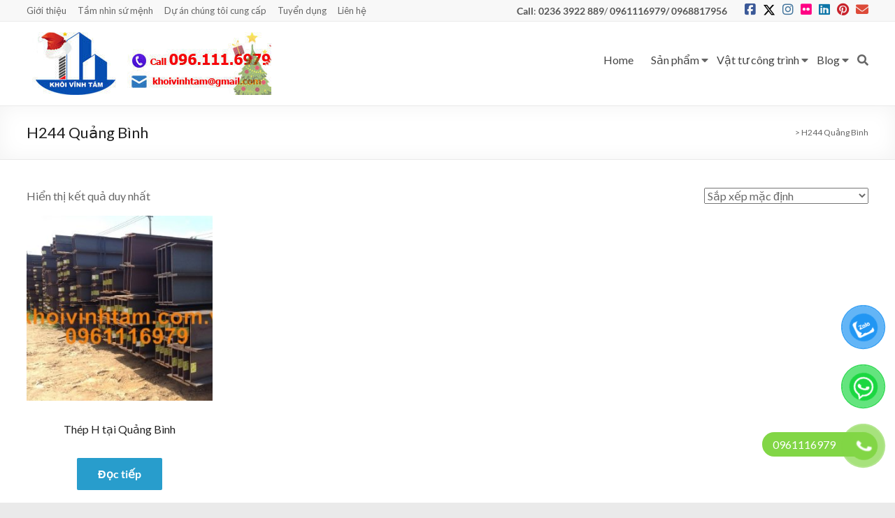

--- FILE ---
content_type: text/html; charset=UTF-8
request_url: https://khoivinhtam.com.vn/tu-khoa-san-pham/h244-quang-binh/
body_size: 17664
content:
<!DOCTYPE html>
<!--[if IE 7]>
<html class="ie ie7" lang="vi">
<![endif]-->
<!--[if IE 8]>
<html class="ie ie8" lang="vi">
<![endif]-->
<!--[if !(IE 7) & !(IE 8)]><!-->
<html lang="vi">
<!--<![endif]-->
<head>
	<meta charset="UTF-8"/>
	<meta name="viewport" content="width=device-width, initial-scale=1">
	<link rel="profile" href="https://gmpg.org/xfn/11"/>
	<meta name='robots' content='index, follow, max-image-preview:large, max-snippet:-1, max-video-preview:-1' />

	<!-- This site is optimized with the Yoast SEO plugin v26.5 - https://yoast.com/wordpress/plugins/seo/ -->
	<title>H244 Quảng Bình - Khôi Vĩnh Tâm | Thép - Inox - Rọ đá – Lưới thép | Báo giá tại Đà Nẵng</title>
	<link rel="canonical" href="https://khoivinhtam.com.vn/tu-khoa-san-pham/h244-quang-binh/" />
	<meta property="og:locale" content="vi_VN" />
	<meta property="og:type" content="article" />
	<meta property="og:title" content="H244 Quảng Bình - Khôi Vĩnh Tâm | Thép - Inox - Rọ đá – Lưới thép | Báo giá tại Đà Nẵng" />
	<meta property="og:url" content="https://khoivinhtam.com.vn/tu-khoa-san-pham/h244-quang-binh/" />
	<meta property="og:site_name" content="Khôi Vĩnh Tâm | Thép - Inox - Rọ đá – Lưới thép | Báo giá tại Đà Nẵng" />
	<meta name="twitter:card" content="summary_large_image" />
	<script type="application/ld+json" class="yoast-schema-graph">{"@context":"https://schema.org","@graph":[{"@type":"CollectionPage","@id":"https://khoivinhtam.com.vn/tu-khoa-san-pham/h244-quang-binh/","url":"https://khoivinhtam.com.vn/tu-khoa-san-pham/h244-quang-binh/","name":"H244 Quảng Bình - Khôi Vĩnh Tâm | Thép - Inox - Rọ đá – Lưới thép | Báo giá tại Đà Nẵng","isPartOf":{"@id":"https://khoivinhtam.com.vn/#website"},"primaryImageOfPage":{"@id":"https://khoivinhtam.com.vn/tu-khoa-san-pham/h244-quang-binh/#primaryimage"},"image":{"@id":"https://khoivinhtam.com.vn/tu-khoa-san-pham/h244-quang-binh/#primaryimage"},"thumbnailUrl":"https://khoivinhtam.com.vn/wp-content/uploads/2019/11/cf3ac07643cda793fedc.jpg","breadcrumb":{"@id":"https://khoivinhtam.com.vn/tu-khoa-san-pham/h244-quang-binh/#breadcrumb"},"inLanguage":"vi"},{"@type":"ImageObject","inLanguage":"vi","@id":"https://khoivinhtam.com.vn/tu-khoa-san-pham/h244-quang-binh/#primaryimage","url":"https://khoivinhtam.com.vn/wp-content/uploads/2019/11/cf3ac07643cda793fedc.jpg","contentUrl":"https://khoivinhtam.com.vn/wp-content/uploads/2019/11/cf3ac07643cda793fedc.jpg","width":400,"height":300,"caption":"H100, H125, H150, H194, H200, H244, H250, H294, H300, H340, H350, H390, H482, H488, H588,"},{"@type":"BreadcrumbList","@id":"https://khoivinhtam.com.vn/tu-khoa-san-pham/h244-quang-binh/#breadcrumb","itemListElement":[{"@type":"ListItem","position":1,"name":"Trang chủ","item":"https://khoivinhtam.com.vn/"},{"@type":"ListItem","position":2,"name":"H244 Quảng Bình"}]},{"@type":"WebSite","@id":"https://khoivinhtam.com.vn/#website","url":"https://khoivinhtam.com.vn/","name":"Khôi Vĩnh Tâm | Thép - Inox - Rọ đá – Lưới thép | Báo giá tại Đà Nẵng","description":"Khôi Vĩnh Tâm – chuyên Thép, Inox, Rọ đá, Lưới thép tại Đà Nẵng và toàn quốc. Cung cấp vật tư xây dựng chất lượng, giá tốt, có chứng chỉ CO/CQ. Giao hàng tiến độ – giao hàng toàn quốc","publisher":{"@id":"https://khoivinhtam.com.vn/#organization"},"alternateName":"Khôi Vĩnh Tâm | Thép - Inox - Rọ đá – Lưới thép | Báo giá tại Đà Nẵng","potentialAction":[{"@type":"SearchAction","target":{"@type":"EntryPoint","urlTemplate":"https://khoivinhtam.com.vn/?s={search_term_string}"},"query-input":{"@type":"PropertyValueSpecification","valueRequired":true,"valueName":"search_term_string"}}],"inLanguage":"vi"},{"@type":"Organization","@id":"https://khoivinhtam.com.vn/#organization","name":"Công ty TNHH Khôi Vĩnh Tâm","url":"https://khoivinhtam.com.vn/","logo":{"@type":"ImageObject","inLanguage":"vi","@id":"https://khoivinhtam.com.vn/#/schema/logo/image/","url":"http://khoivinhtam.com.vn/wp-content/uploads/2025/12/LOGO-scaled.jpg","contentUrl":"http://khoivinhtam.com.vn/wp-content/uploads/2025/12/LOGO-scaled.jpg","width":2560,"height":2081,"caption":"Công ty TNHH Khôi Vĩnh Tâm"},"image":{"@id":"https://khoivinhtam.com.vn/#/schema/logo/image/"},"sameAs":["https://www.facebook.com/thepkhoivinhtam"]}]}</script>
	<!-- / Yoast SEO plugin. -->


<link rel='dns-prefetch' href='//www.googletagmanager.com' />
<link rel='dns-prefetch' href='//fonts.googleapis.com' />
<link rel="alternate" type="application/rss+xml" title="Dòng thông tin Khôi Vĩnh Tâm | Thép - Inox - Rọ đá – Lưới thép | Báo giá tại Đà Nẵng &raquo;" href="https://khoivinhtam.com.vn/feed/" />
<link rel="alternate" type="application/rss+xml" title="Khôi Vĩnh Tâm | Thép - Inox - Rọ đá – Lưới thép | Báo giá tại Đà Nẵng &raquo; Dòng bình luận" href="https://khoivinhtam.com.vn/comments/feed/" />
<link rel="alternate" type="application/rss+xml" title="Nguồn cấp Khôi Vĩnh Tâm | Thép - Inox - Rọ đá – Lưới thép | Báo giá tại Đà Nẵng &raquo; H244 Quảng Bình Thẻ" href="https://khoivinhtam.com.vn/tu-khoa-san-pham/h244-quang-binh/feed/" />
<style id='wp-img-auto-sizes-contain-inline-css' type='text/css'>
img:is([sizes=auto i],[sizes^="auto," i]){contain-intrinsic-size:3000px 1500px}
/*# sourceURL=wp-img-auto-sizes-contain-inline-css */
</style>
<style id='wp-emoji-styles-inline-css' type='text/css'>

	img.wp-smiley, img.emoji {
		display: inline !important;
		border: none !important;
		box-shadow: none !important;
		height: 1em !important;
		width: 1em !important;
		margin: 0 0.07em !important;
		vertical-align: -0.1em !important;
		background: none !important;
		padding: 0 !important;
	}
/*# sourceURL=wp-emoji-styles-inline-css */
</style>
<style id='wp-block-library-inline-css' type='text/css'>
:root{--wp-block-synced-color:#7a00df;--wp-block-synced-color--rgb:122,0,223;--wp-bound-block-color:var(--wp-block-synced-color);--wp-editor-canvas-background:#ddd;--wp-admin-theme-color:#007cba;--wp-admin-theme-color--rgb:0,124,186;--wp-admin-theme-color-darker-10:#006ba1;--wp-admin-theme-color-darker-10--rgb:0,107,160.5;--wp-admin-theme-color-darker-20:#005a87;--wp-admin-theme-color-darker-20--rgb:0,90,135;--wp-admin-border-width-focus:2px}@media (min-resolution:192dpi){:root{--wp-admin-border-width-focus:1.5px}}.wp-element-button{cursor:pointer}:root .has-very-light-gray-background-color{background-color:#eee}:root .has-very-dark-gray-background-color{background-color:#313131}:root .has-very-light-gray-color{color:#eee}:root .has-very-dark-gray-color{color:#313131}:root .has-vivid-green-cyan-to-vivid-cyan-blue-gradient-background{background:linear-gradient(135deg,#00d084,#0693e3)}:root .has-purple-crush-gradient-background{background:linear-gradient(135deg,#34e2e4,#4721fb 50%,#ab1dfe)}:root .has-hazy-dawn-gradient-background{background:linear-gradient(135deg,#faaca8,#dad0ec)}:root .has-subdued-olive-gradient-background{background:linear-gradient(135deg,#fafae1,#67a671)}:root .has-atomic-cream-gradient-background{background:linear-gradient(135deg,#fdd79a,#004a59)}:root .has-nightshade-gradient-background{background:linear-gradient(135deg,#330968,#31cdcf)}:root .has-midnight-gradient-background{background:linear-gradient(135deg,#020381,#2874fc)}:root{--wp--preset--font-size--normal:16px;--wp--preset--font-size--huge:42px}.has-regular-font-size{font-size:1em}.has-larger-font-size{font-size:2.625em}.has-normal-font-size{font-size:var(--wp--preset--font-size--normal)}.has-huge-font-size{font-size:var(--wp--preset--font-size--huge)}.has-text-align-center{text-align:center}.has-text-align-left{text-align:left}.has-text-align-right{text-align:right}.has-fit-text{white-space:nowrap!important}#end-resizable-editor-section{display:none}.aligncenter{clear:both}.items-justified-left{justify-content:flex-start}.items-justified-center{justify-content:center}.items-justified-right{justify-content:flex-end}.items-justified-space-between{justify-content:space-between}.screen-reader-text{border:0;clip-path:inset(50%);height:1px;margin:-1px;overflow:hidden;padding:0;position:absolute;width:1px;word-wrap:normal!important}.screen-reader-text:focus{background-color:#ddd;clip-path:none;color:#444;display:block;font-size:1em;height:auto;left:5px;line-height:normal;padding:15px 23px 14px;text-decoration:none;top:5px;width:auto;z-index:100000}html :where(.has-border-color){border-style:solid}html :where([style*=border-top-color]){border-top-style:solid}html :where([style*=border-right-color]){border-right-style:solid}html :where([style*=border-bottom-color]){border-bottom-style:solid}html :where([style*=border-left-color]){border-left-style:solid}html :where([style*=border-width]){border-style:solid}html :where([style*=border-top-width]){border-top-style:solid}html :where([style*=border-right-width]){border-right-style:solid}html :where([style*=border-bottom-width]){border-bottom-style:solid}html :where([style*=border-left-width]){border-left-style:solid}html :where(img[class*=wp-image-]){height:auto;max-width:100%}:where(figure){margin:0 0 1em}html :where(.is-position-sticky){--wp-admin--admin-bar--position-offset:var(--wp-admin--admin-bar--height,0px)}@media screen and (max-width:600px){html :where(.is-position-sticky){--wp-admin--admin-bar--position-offset:0px}}

/*# sourceURL=wp-block-library-inline-css */
</style><link rel='stylesheet' id='wc-blocks-style-css' href='https://khoivinhtam.com.vn/wp-content/plugins/woocommerce/assets/client/blocks/wc-blocks.css?ver=wc-10.4.3' type='text/css' media='all' />
<style id='global-styles-inline-css' type='text/css'>
:root{--wp--preset--aspect-ratio--square: 1;--wp--preset--aspect-ratio--4-3: 4/3;--wp--preset--aspect-ratio--3-4: 3/4;--wp--preset--aspect-ratio--3-2: 3/2;--wp--preset--aspect-ratio--2-3: 2/3;--wp--preset--aspect-ratio--16-9: 16/9;--wp--preset--aspect-ratio--9-16: 9/16;--wp--preset--color--black: #000000;--wp--preset--color--cyan-bluish-gray: #abb8c3;--wp--preset--color--white: #ffffff;--wp--preset--color--pale-pink: #f78da7;--wp--preset--color--vivid-red: #cf2e2e;--wp--preset--color--luminous-vivid-orange: #ff6900;--wp--preset--color--luminous-vivid-amber: #fcb900;--wp--preset--color--light-green-cyan: #7bdcb5;--wp--preset--color--vivid-green-cyan: #00d084;--wp--preset--color--pale-cyan-blue: #8ed1fc;--wp--preset--color--vivid-cyan-blue: #0693e3;--wp--preset--color--vivid-purple: #9b51e0;--wp--preset--gradient--vivid-cyan-blue-to-vivid-purple: linear-gradient(135deg,rgb(6,147,227) 0%,rgb(155,81,224) 100%);--wp--preset--gradient--light-green-cyan-to-vivid-green-cyan: linear-gradient(135deg,rgb(122,220,180) 0%,rgb(0,208,130) 100%);--wp--preset--gradient--luminous-vivid-amber-to-luminous-vivid-orange: linear-gradient(135deg,rgb(252,185,0) 0%,rgb(255,105,0) 100%);--wp--preset--gradient--luminous-vivid-orange-to-vivid-red: linear-gradient(135deg,rgb(255,105,0) 0%,rgb(207,46,46) 100%);--wp--preset--gradient--very-light-gray-to-cyan-bluish-gray: linear-gradient(135deg,rgb(238,238,238) 0%,rgb(169,184,195) 100%);--wp--preset--gradient--cool-to-warm-spectrum: linear-gradient(135deg,rgb(74,234,220) 0%,rgb(151,120,209) 20%,rgb(207,42,186) 40%,rgb(238,44,130) 60%,rgb(251,105,98) 80%,rgb(254,248,76) 100%);--wp--preset--gradient--blush-light-purple: linear-gradient(135deg,rgb(255,206,236) 0%,rgb(152,150,240) 100%);--wp--preset--gradient--blush-bordeaux: linear-gradient(135deg,rgb(254,205,165) 0%,rgb(254,45,45) 50%,rgb(107,0,62) 100%);--wp--preset--gradient--luminous-dusk: linear-gradient(135deg,rgb(255,203,112) 0%,rgb(199,81,192) 50%,rgb(65,88,208) 100%);--wp--preset--gradient--pale-ocean: linear-gradient(135deg,rgb(255,245,203) 0%,rgb(182,227,212) 50%,rgb(51,167,181) 100%);--wp--preset--gradient--electric-grass: linear-gradient(135deg,rgb(202,248,128) 0%,rgb(113,206,126) 100%);--wp--preset--gradient--midnight: linear-gradient(135deg,rgb(2,3,129) 0%,rgb(40,116,252) 100%);--wp--preset--font-size--small: 13px;--wp--preset--font-size--medium: 20px;--wp--preset--font-size--large: 36px;--wp--preset--font-size--x-large: 42px;--wp--preset--spacing--20: 0.44rem;--wp--preset--spacing--30: 0.67rem;--wp--preset--spacing--40: 1rem;--wp--preset--spacing--50: 1.5rem;--wp--preset--spacing--60: 2.25rem;--wp--preset--spacing--70: 3.38rem;--wp--preset--spacing--80: 5.06rem;--wp--preset--shadow--natural: 6px 6px 9px rgba(0, 0, 0, 0.2);--wp--preset--shadow--deep: 12px 12px 50px rgba(0, 0, 0, 0.4);--wp--preset--shadow--sharp: 6px 6px 0px rgba(0, 0, 0, 0.2);--wp--preset--shadow--outlined: 6px 6px 0px -3px rgb(255, 255, 255), 6px 6px rgb(0, 0, 0);--wp--preset--shadow--crisp: 6px 6px 0px rgb(0, 0, 0);}:where(.is-layout-flex){gap: 0.5em;}:where(.is-layout-grid){gap: 0.5em;}body .is-layout-flex{display: flex;}.is-layout-flex{flex-wrap: wrap;align-items: center;}.is-layout-flex > :is(*, div){margin: 0;}body .is-layout-grid{display: grid;}.is-layout-grid > :is(*, div){margin: 0;}:where(.wp-block-columns.is-layout-flex){gap: 2em;}:where(.wp-block-columns.is-layout-grid){gap: 2em;}:where(.wp-block-post-template.is-layout-flex){gap: 1.25em;}:where(.wp-block-post-template.is-layout-grid){gap: 1.25em;}.has-black-color{color: var(--wp--preset--color--black) !important;}.has-cyan-bluish-gray-color{color: var(--wp--preset--color--cyan-bluish-gray) !important;}.has-white-color{color: var(--wp--preset--color--white) !important;}.has-pale-pink-color{color: var(--wp--preset--color--pale-pink) !important;}.has-vivid-red-color{color: var(--wp--preset--color--vivid-red) !important;}.has-luminous-vivid-orange-color{color: var(--wp--preset--color--luminous-vivid-orange) !important;}.has-luminous-vivid-amber-color{color: var(--wp--preset--color--luminous-vivid-amber) !important;}.has-light-green-cyan-color{color: var(--wp--preset--color--light-green-cyan) !important;}.has-vivid-green-cyan-color{color: var(--wp--preset--color--vivid-green-cyan) !important;}.has-pale-cyan-blue-color{color: var(--wp--preset--color--pale-cyan-blue) !important;}.has-vivid-cyan-blue-color{color: var(--wp--preset--color--vivid-cyan-blue) !important;}.has-vivid-purple-color{color: var(--wp--preset--color--vivid-purple) !important;}.has-black-background-color{background-color: var(--wp--preset--color--black) !important;}.has-cyan-bluish-gray-background-color{background-color: var(--wp--preset--color--cyan-bluish-gray) !important;}.has-white-background-color{background-color: var(--wp--preset--color--white) !important;}.has-pale-pink-background-color{background-color: var(--wp--preset--color--pale-pink) !important;}.has-vivid-red-background-color{background-color: var(--wp--preset--color--vivid-red) !important;}.has-luminous-vivid-orange-background-color{background-color: var(--wp--preset--color--luminous-vivid-orange) !important;}.has-luminous-vivid-amber-background-color{background-color: var(--wp--preset--color--luminous-vivid-amber) !important;}.has-light-green-cyan-background-color{background-color: var(--wp--preset--color--light-green-cyan) !important;}.has-vivid-green-cyan-background-color{background-color: var(--wp--preset--color--vivid-green-cyan) !important;}.has-pale-cyan-blue-background-color{background-color: var(--wp--preset--color--pale-cyan-blue) !important;}.has-vivid-cyan-blue-background-color{background-color: var(--wp--preset--color--vivid-cyan-blue) !important;}.has-vivid-purple-background-color{background-color: var(--wp--preset--color--vivid-purple) !important;}.has-black-border-color{border-color: var(--wp--preset--color--black) !important;}.has-cyan-bluish-gray-border-color{border-color: var(--wp--preset--color--cyan-bluish-gray) !important;}.has-white-border-color{border-color: var(--wp--preset--color--white) !important;}.has-pale-pink-border-color{border-color: var(--wp--preset--color--pale-pink) !important;}.has-vivid-red-border-color{border-color: var(--wp--preset--color--vivid-red) !important;}.has-luminous-vivid-orange-border-color{border-color: var(--wp--preset--color--luminous-vivid-orange) !important;}.has-luminous-vivid-amber-border-color{border-color: var(--wp--preset--color--luminous-vivid-amber) !important;}.has-light-green-cyan-border-color{border-color: var(--wp--preset--color--light-green-cyan) !important;}.has-vivid-green-cyan-border-color{border-color: var(--wp--preset--color--vivid-green-cyan) !important;}.has-pale-cyan-blue-border-color{border-color: var(--wp--preset--color--pale-cyan-blue) !important;}.has-vivid-cyan-blue-border-color{border-color: var(--wp--preset--color--vivid-cyan-blue) !important;}.has-vivid-purple-border-color{border-color: var(--wp--preset--color--vivid-purple) !important;}.has-vivid-cyan-blue-to-vivid-purple-gradient-background{background: var(--wp--preset--gradient--vivid-cyan-blue-to-vivid-purple) !important;}.has-light-green-cyan-to-vivid-green-cyan-gradient-background{background: var(--wp--preset--gradient--light-green-cyan-to-vivid-green-cyan) !important;}.has-luminous-vivid-amber-to-luminous-vivid-orange-gradient-background{background: var(--wp--preset--gradient--luminous-vivid-amber-to-luminous-vivid-orange) !important;}.has-luminous-vivid-orange-to-vivid-red-gradient-background{background: var(--wp--preset--gradient--luminous-vivid-orange-to-vivid-red) !important;}.has-very-light-gray-to-cyan-bluish-gray-gradient-background{background: var(--wp--preset--gradient--very-light-gray-to-cyan-bluish-gray) !important;}.has-cool-to-warm-spectrum-gradient-background{background: var(--wp--preset--gradient--cool-to-warm-spectrum) !important;}.has-blush-light-purple-gradient-background{background: var(--wp--preset--gradient--blush-light-purple) !important;}.has-blush-bordeaux-gradient-background{background: var(--wp--preset--gradient--blush-bordeaux) !important;}.has-luminous-dusk-gradient-background{background: var(--wp--preset--gradient--luminous-dusk) !important;}.has-pale-ocean-gradient-background{background: var(--wp--preset--gradient--pale-ocean) !important;}.has-electric-grass-gradient-background{background: var(--wp--preset--gradient--electric-grass) !important;}.has-midnight-gradient-background{background: var(--wp--preset--gradient--midnight) !important;}.has-small-font-size{font-size: var(--wp--preset--font-size--small) !important;}.has-medium-font-size{font-size: var(--wp--preset--font-size--medium) !important;}.has-large-font-size{font-size: var(--wp--preset--font-size--large) !important;}.has-x-large-font-size{font-size: var(--wp--preset--font-size--x-large) !important;}
/*# sourceURL=global-styles-inline-css */
</style>

<style id='classic-theme-styles-inline-css' type='text/css'>
/*! This file is auto-generated */
.wp-block-button__link{color:#fff;background-color:#32373c;border-radius:9999px;box-shadow:none;text-decoration:none;padding:calc(.667em + 2px) calc(1.333em + 2px);font-size:1.125em}.wp-block-file__button{background:#32373c;color:#fff;text-decoration:none}
/*# sourceURL=/wp-includes/css/classic-themes.min.css */
</style>
<link rel='stylesheet' id='dashicons-css' href='https://khoivinhtam.com.vn/wp-includes/css/dashicons.min.css?ver=6.9' type='text/css' media='all' />
<link rel='stylesheet' id='everest-forms-general-css' href='https://khoivinhtam.com.vn/wp-content/plugins/everest-forms/assets/css/everest-forms.css?ver=3.4.1' type='text/css' media='all' />
<link rel='stylesheet' id='jquery-intl-tel-input-css' href='https://khoivinhtam.com.vn/wp-content/plugins/everest-forms/assets/css/intlTelInput.css?ver=3.4.1' type='text/css' media='all' />
<link rel='stylesheet' id='woocommerce-layout-css' href='https://khoivinhtam.com.vn/wp-content/plugins/woocommerce/assets/css/woocommerce-layout.css?ver=10.4.3' type='text/css' media='all' />
<link rel='stylesheet' id='woocommerce-smallscreen-css' href='https://khoivinhtam.com.vn/wp-content/plugins/woocommerce/assets/css/woocommerce-smallscreen.css?ver=10.4.3' type='text/css' media='only screen and (max-width: 768px)' />
<link rel='stylesheet' id='woocommerce-general-css' href='https://khoivinhtam.com.vn/wp-content/plugins/woocommerce/assets/css/woocommerce.css?ver=10.4.3' type='text/css' media='all' />
<style id='woocommerce-inline-inline-css' type='text/css'>
.woocommerce form .form-row .required { visibility: visible; }
/*# sourceURL=woocommerce-inline-inline-css */
</style>
<link rel='stylesheet' id='pzf-style-css' href='https://khoivinhtam.com.vn/wp-content/plugins/button-contact-vr/legacy/css/style.css?ver=1' type='text/css' media='all' />
<link rel='stylesheet' id='spacious_style-css' href='https://khoivinhtam.com.vn/wp-content/themes/spacious-pro/style.css?ver=6.9' type='text/css' media='all' />
<style id='spacious_style-inline-css' type='text/css'>
.previous a:hover, .next a:hover, a, #site-title a:hover,.widget_fun_facts .counter-icon,.team-title a:hover, .main-navigation ul li.current_page_item a, .main-navigation ul li:hover > a, .main-navigation ul li ul li a:hover, .main-navigation ul li ul li:hover > a,
			.main-navigation ul li.current-menu-item ul li a:hover, .main-navigation a:hover, .main-navigation ul li.current-menu-item a, .main-navigation ul li.current_page_ancestor a,
			.main-navigation ul li.current-menu-ancestor a, .main-navigation ul li.current_page_item a,
			.main-navigation ul li:hover > a, .small-menu a:hover, .small-menu ul li.current-menu-item a, .small-menu ul li.current_page_ancestor a,
			.small-menu ul li.current-menu-ancestor a, .small-menu ul li.current_page_item a,
			.small-menu ul li:hover > a, .widget_service_block a.more-link:hover, .widget_featured_single_post a.read-more:hover,
			#secondary a:hover,logged-in-as:hover  a, .breadcrumb a:hover, .tg-one-half .widget-title a:hover, .tg-one-third .widget-title a:hover,
			.tg-one-fourth .widget-title a:hover, .pagination a span:hover, #content .comments-area a.comment-permalink:hover, .comments-area .comment-author-link a:hover, .comment .comment-reply-link:hover, .nav-previous a:hover, .nav-next a:hover, #wp-calendar #today, .footer-socket-wrapper .copyright a:hover, .read-more, .more-link, .post .entry-title a:hover, .page .entry-title a:hover, .entry-meta a:hover, .type-page .entry-meta a:hover, .single #content .tags a:hover , .widget_testimonial .testimonial-icon:before, .widget_featured_posts .tg-one-half .entry-title a:hover, .main-small-navigation li:hover > .sub-toggle, .main-navigation ul li.tg-header-button-wrap.button-two a, .main-navigation ul li.tg-header-button-wrap.button-two a:hover, .woocommerce.woocommerce-add-to-cart-style-2 ul.products li.product .button, .header-action .search-wrapper:hover .fa, .woocommerce .star-rating span::before, .main-navigation ul li:hover > .sub-toggle{color:#289dcc;}.spacious-button, input[type="reset"], input[type="button"], input[type="submit"], button,.spacious-woocommerce-cart-views .cart-value, #featured-slider .slider-read-more-button, .slider-cycle .cycle-prev, .slider-cycle .cycle-next, #progress, .widget_our_clients .clients-cycle-prev, .widget_our_clients .clients-cycle-next, #controllers a:hover, #controllers a.active, .pagination span,.site-header .menu-toggle:hover,#team-controllers a.active,	#team-controllers a:hover, .call-to-action-button, .call-to-action-button, .comments-area .comment-author-link spanm,.team-social-icon a:hover, a#back-top:before, .entry-meta .read-more-link, a#scroll-up, #search-form span, .woocommerce a.button, .woocommerce button.button, .woocommerce input.button, .woocommerce #respond input#submit, .woocommerce #content input.button,	.woocommerce-page a.button, .woocommerce-page button.button, .woocommerce-page input.button,	.woocommerce-page #respond input#submit, .woocommerce-page #content input.button, .woocommerce a.button:hover,.woocommerce button.button:hover, .woocommerce input.button:hover,.woocommerce #respond input#submit:hover, .woocommerce #content input.button:hover,.woocommerce-page a.button:hover, .woocommerce-page button.button:hover,.woocommerce-page input.button:hover,	.woocommerce-page #respond input#submit:hover, .woocommerce-page #content input.button:hover, #content .wp-pagenavi .current, #content .wp-pagenavi a:hover,.main-small-navigation .sub-toggle, .main-navigation ul li.tg-header-button-wrap.button-one a, .elementor .team-five-carousel.team-style-five .swiper-button-next, .elementor .team-five-carousel.team-style-five .swiper-button-prev, .elementor .main-block-wrapper .swiper-button-next, .elementor .main-block-wrapper .swiper-button-prev, .woocommerce-product .main-product-wrapper .product-container .product-cycle-prev, .woocommerce-product .main-product-wrapper .product-container .product-cycle-next{background-color:#289dcc;}.main-small-navigation li:hover, .main-small-navigation ul > .current_page_item, .main-small-navigation ul > .current-menu-item, .widget_testimonial .testimonial-cycle-prev, .widget_testimonial .testimonial-cycle-next, .woocommerce-product .main-product-wrapper .product-wrapper .woocommerce-image-wrapper-two .hovered-cart-wishlist .add-to-wishlist:hover, .woocommerce-product .main-product-wrapper .product-wrapper .woocommerce-image-wrapper-two .hovered-cart-wishlist .add-to-cart:hover, .woocommerce-product .main-product-wrapper .product-wrapper .product-outer-wrapper .woocommerce-image-wrapper-one .add-to-cart a:hover{background:#289dcc;}.main-navigation ul li ul, .widget_testimonial .testimonial-post{border-top-color:#289dcc;}blockquote, .call-to-action-content-wrapper{border-left-color:#289dcc;}.site-header .menu-toggle:hover.entry-meta a.read-more:hover,
			#featured-slider .slider-read-more-button:hover, .slider-cycle .cycle-prev:hover, .slider-cycle .cycle-next:hover,
			.call-to-action-button:hover,.entry-meta .read-more-link:hover,.spacious-button:hover, input[type="reset"]:hover,
			input[type="button"]:hover, input[type="submit"]:hover, button:hover, .main-navigation ul li.tg-header-button-wrap.button-one a:hover, .main-navigation ul li.tg-header-button-wrap.button-two a:hover{background:#006b9a;}.pagination a span:hover, .widget_testimonial .testimonial-post, .team-social-icon a:hover, .single #content .tags a:hover,.previous a:hover, .next a:hover, .main-navigation ul li.tg-header-button-wrap.button-one a, .main-navigation ul li.tg-header-button-wrap.button-one a, .main-navigation ul li.tg-header-button-wrap.button-two a, .woocommerce.woocommerce-add-to-cart-style-2 ul.products li.product .button, .woocommerce-product .main-product-wrapper .product-wrapper .woocommerce-image-wrapper-two .hovered-cart-wishlist .add-to-wishlist, .woocommerce-product .main-product-wrapper .product-wrapper .woocommerce-image-wrapper-two .hovered-cart-wishlist .add-to-cart{border-color:#289dcc;}.widget-title span{border-bottom-color:#289dcc;}.footer-widgets-area a:hover{color:#289dcc!important;}.footer-search-form{color:rgba(40,157,204, 0.85);}.header-toggle-wrapper .header-toggle{border-right-color:#289dcc;}#site-title a, #site-description{color:#222222;}.main-navigation ul li ul li a{color:#666666;}.main-navigation ul li.tg-header-button-wrap.button-one a{color:#ffffff;}.main-navigation ul li.tg-header-button-wrap.button-one a:hover{color:#ffffff;}.main-navigation ul li.tg-header-button-wrap.button-two a{color:#ffffff;}.main-navigation ul li.tg-header-button-wrap.button-two a:hover{color:#ffffff;}.main-navigation ul li.tg-header-button-wrap.button-two a{border-color:#068cad;}.main-navigation ul li.tg-header-button-wrap.button-two a:hover{border-color:#068cad;}#featured-slider .slider-cycle .entry-container .entry-description-container{background-color:#0fbe7c;}#comments{background-color:#FFFFFF;}.call-to-action-button{color:#FFFFFF;}.footer-widgets-area, .footer-widgets-area .tg-one-fourth p{color:#666666;}h1, h2, h3, h4, h5, h6{font-family:Lato;}.small-info-text p{font-size:14px;}.small-menu a{}.call-to-action-content h3{}.call-to-action-button{}.post .entry-title, .page .entry-title, .widget_featured_posts .tg-one-half .entry-title{font-size:26px;}.footer-widgets-wrapper {background-color:transparent}#colophon {background-color:#333333}.social-links { float: right; padding: 0 0 0 15px; } .social-links ul li { float: left; padding: 5px 0 5px 10px; } .small-info-text { float: right; padding: 0 0 0 15px; } #masthead .small-menu { float: left; } #masthead .small-menu a { padding: 5px 16px 0 0; } @media screen and (max-width:767px){.social-links{text-align:center;float:none;padding-left:0;padding-top:10px}.small-info-text{text-align:center;float:none;padding-left:0}.social-links ul li,.social-links ul li a{float:none;display:inline}#header-meta .small-menu{text-align:center;float:none}#header-meta .small-menu li{float:none;display:inline}#header-meta .small-menu a{float:none;display:inline;padding:5px 5px 0}}

/*# sourceURL=spacious_style-inline-css */
</style>
<link rel='stylesheet' id='spacious-genericons-css' href='https://khoivinhtam.com.vn/wp-content/themes/spacious-pro/genericons/genericons.css?ver=3.3.1' type='text/css' media='all' />
<link rel='stylesheet' id='spacious-font-awesome-css' href='https://khoivinhtam.com.vn/wp-content/themes/spacious-pro/font-awesome/css/font-awesome.min.css?ver=4.6.5' type='text/css' media='all' />
<link crossorigin="anonymous" rel='stylesheet' id='spacious_googlefonts-css' href='//fonts.googleapis.com/css?family=Lato&#038;1&#038;display=swap&#038;ver=2.6.7' type='text/css' media='all' />
<link rel='stylesheet' id='recent-posts-widget-with-thumbnails-public-style-css' href='https://khoivinhtam.com.vn/wp-content/plugins/recent-posts-widget-with-thumbnails/public.css?ver=7.1.1' type='text/css' media='all' />
<script type="text/javascript" src="https://khoivinhtam.com.vn/wp-includes/js/jquery/jquery.min.js?ver=3.7.1" id="jquery-core-js"></script>
<script type="text/javascript" src="https://khoivinhtam.com.vn/wp-includes/js/jquery/jquery-migrate.min.js?ver=3.4.1" id="jquery-migrate-js"></script>
<script type="text/javascript" src="https://khoivinhtam.com.vn/wp-content/plugins/woocommerce/assets/js/jquery-blockui/jquery.blockUI.min.js?ver=2.7.0-wc.10.4.3" id="wc-jquery-blockui-js" defer="defer" data-wp-strategy="defer"></script>
<script type="text/javascript" src="https://khoivinhtam.com.vn/wp-content/plugins/woocommerce/assets/js/js-cookie/js.cookie.min.js?ver=2.1.4-wc.10.4.3" id="wc-js-cookie-js" defer="defer" data-wp-strategy="defer"></script>
<script type="text/javascript" id="woocommerce-js-extra">
/* <![CDATA[ */
var woocommerce_params = {"ajax_url":"/wp-admin/admin-ajax.php","wc_ajax_url":"/?wc-ajax=%%endpoint%%","i18n_password_show":"Hi\u1ec3n th\u1ecb m\u1eadt kh\u1ea9u","i18n_password_hide":"\u1ea8n m\u1eadt kh\u1ea9u"};
//# sourceURL=woocommerce-js-extra
/* ]]> */
</script>
<script type="text/javascript" src="https://khoivinhtam.com.vn/wp-content/plugins/woocommerce/assets/js/frontend/woocommerce.min.js?ver=10.4.3" id="woocommerce-js" defer="defer" data-wp-strategy="defer"></script>

<!-- Đoạn mã Google tag (gtag.js) được thêm bởi Site Kit -->
<!-- Đoạn mã Google Analytics được thêm bởi Site Kit -->
<script type="text/javascript" src="https://www.googletagmanager.com/gtag/js?id=GT-577ZQSJ" id="google_gtagjs-js" async></script>
<script type="text/javascript" id="google_gtagjs-js-after">
/* <![CDATA[ */
window.dataLayer = window.dataLayer || [];function gtag(){dataLayer.push(arguments);}
gtag("set","linker",{"domains":["khoivinhtam.com.vn"]});
gtag("js", new Date());
gtag("set", "developer_id.dZTNiMT", true);
gtag("config", "GT-577ZQSJ");
//# sourceURL=google_gtagjs-js-after
/* ]]> */
</script>
<link rel="https://api.w.org/" href="https://khoivinhtam.com.vn/wp-json/" /><link rel="alternate" title="JSON" type="application/json" href="https://khoivinhtam.com.vn/wp-json/wp/v2/product_tag/1378" /><link rel="EditURI" type="application/rsd+xml" title="RSD" href="https://khoivinhtam.com.vn/xmlrpc.php?rsd" />
<meta name="generator" content="WordPress 6.9" />
<meta name="generator" content="Everest Forms 3.4.1" />
<meta name="generator" content="WooCommerce 10.4.3" />
<meta name="generator" content="Site Kit by Google 1.170.0" />	<noscript><style>.woocommerce-product-gallery{ opacity: 1 !important; }</style></noscript>
	<!-- Hiện không có phiên bản amphtml nào cho URL này. --><link rel="icon" href="https://khoivinhtam.com.vn/wp-content/uploads/2019/05/cropped-favicon-32x32.png" sizes="32x32" />
<link rel="icon" href="https://khoivinhtam.com.vn/wp-content/uploads/2019/05/cropped-favicon-192x192.png" sizes="192x192" />
<link rel="apple-touch-icon" href="https://khoivinhtam.com.vn/wp-content/uploads/2019/05/cropped-favicon-180x180.png" />
<meta name="msapplication-TileImage" content="https://khoivinhtam.com.vn/wp-content/uploads/2019/05/cropped-favicon-270x270.png" />
		<style type="text/css" id="wp-custom-css">
			#featured-slider .entry-description-container {
    background: #555555;
    background: rgba(0, 0, 0, 0.3);
    padding: 10px 15px;
    padding: 1rem 1.5rem;
}
#featured-slider .slider-read-more-button {
    padding: 10px 15px;
    padding: 1rem 1.5rem;
}
@media screen and (min-width: 1450px) {
#featured-slider .entry-container {
     left: 15%;
}
#featured-slider .entry-container-right {
     right: 15%;
     left: auto;
}
	body, p, span, li, a, h1, h2, h3, h4, h5, h6 {
    color: #000000 !important;
}

}

#wcps-container-13231 {
    padding-left: 0 !important;
    margin-left: 0 !important;
    width: 100% !important;
}





		</style>
		<link rel='stylesheet' id='splide_core-css' href='https://khoivinhtam.com.vn/wp-content/plugins/woocommerce-products-slider/assets/front/css/splide-core.min.css?ver=6.9' type='text/css' media='all' />
<link rel='stylesheet' id='font-awesome-5-css' href='https://khoivinhtam.com.vn/wp-content/plugins/woocommerce-products-slider/assets/global/css/font-awesome-5.css?ver=6.9' type='text/css' media='all' />
</head>

<body class="archive tax-product_tag term-h244-quang-binh term-1378 wp-custom-logo wp-embed-responsive wp-theme-spacious-pro theme-spacious-pro everest-forms-no-js woocommerce woocommerce-page woocommerce-no-js no-sidebar-full-width better-responsive-menu wide-1218 woocommerce-sale-style-default woocommerce-add-to-cart-default">



<div id="page" class="hfeed site">
	<a class="skip-link screen-reader-text" href="#main">Skip to content</a>

	
		<header id="masthead" class="site-header clearfix spacious-header-display-one">

		
					<div id="header-meta">
				<div class="inner-wrap clearfix">
					
		
		<div class="social-links clearfix">
			<ul>
				<li class="spacious-facebook"><a href="https://www.facebook.com/Th%C3%A9p-Kh%C3%B4i-V%C4%A9nh-T%C3%A2m-t%E1%BA%A1i-%C4%90%C3%A0-N%E1%BA%B5ng-UY-T%C3%8DN-1-385071385434933/?modal=admin_todo_tour" target="_blank"></a></li><li class="spacious-twitter"><a href="https://twitter.com/thepkhoivinhtam" target="_blank"></a></li><li class="spacious-instagram"><a href="https://www.instagram.com/khoivinhtam/" target="_blank"></a></li><li class="spacious-flickr"><a href="http://www.flickr.com/photos/thepkhoivinhtam/" ></a></li><li class="spacious-linkedin"><a href="https://www.linkedin.com/in/c%C3%B4ng-ty-th%C3%A9p-uy-t%C3%ADn-t%E1%BA%A1i-%C4%91%C3%A0-n%E1%BA%B5ng-kh%C3%B4i-v%C4%A9nh-t%C3%A2m%E2%84%A2-039b68187/" target="_blank"></a></li><li class="spacious-pinterest"><a href="https://www.pinterest.com/quangcaokhoivinhtam/" target="_blank"></a></li><li class="spacious-mail"><a href="http://khoivinhtam@gmail.com" target="_blank"></a></li>
							</ul>
		</div><!-- .social-links -->
		<div class="small-info-text"><p><p><strong>Call</strong>:<strong> 0236 3922 889</strong>/ <strong></strong> <strong>0961116979/ 0968817956</strong></p></p></div>					<nav class="small-menu" class="clearfix">
						<div class="menu-header-top-menu-container"><ul id="menu-header-top-menu" class="menu"><li id="menu-item-878" class="menu-item menu-item-type-post_type menu-item-object-page menu-item-878"><a href="https://khoivinhtam.com.vn/ve-chung-toi/">Giới thiệu</a></li>
<li id="menu-item-901" class="menu-item menu-item-type-post_type menu-item-object-page menu-item-901"><a href="https://khoivinhtam.com.vn/tam-nhin-su-menh/">Tầm nhìn sứ mệnh</a></li>
<li id="menu-item-13520" class="menu-item menu-item-type-taxonomy menu-item-object-category menu-item-13520"><a href="https://khoivinhtam.com.vn/du-an/">Dự án chúng tôi cung cấp</a></li>
<li id="menu-item-904" class="menu-item menu-item-type-post_type menu-item-object-page menu-item-904"><a href="https://khoivinhtam.com.vn/tuyen-dung/">Tuyển dụng</a></li>
<li id="menu-item-517" class="menu-item menu-item-type-post_type menu-item-object-page menu-item-517"><a href="https://khoivinhtam.com.vn/contact-us/">Liên hệ</a></li>
</ul></div>					</nav>
				</div>
			</div>
		
				<div id="header-text-nav-container"
		     class="menu-one-line">

			<div class="inner-wrap clearfix" id="spacious-header-display-one">

				<div id="header-text-nav-wrap" class="clearfix">
					<div id="header-left-section">
													<div id="header-logo-image">

								<a href="https://khoivinhtam.com.vn/" class="custom-logo-link" rel="home"><img width="350" height="90" src="https://khoivinhtam.com.vn/wp-content/uploads/2021/12/cropped-cropped-cropped-Logo-banner-noel-1.jpg" class="custom-logo" alt="Khôi Vĩnh Tâm | Thép &#8211; Inox &#8211; Rọ đá – Lưới thép | Báo giá tại Đà Nẵng" decoding="async" srcset="https://khoivinhtam.com.vn/wp-content/uploads/2021/12/cropped-cropped-cropped-Logo-banner-noel-1.jpg 350w, https://khoivinhtam.com.vn/wp-content/uploads/2021/12/cropped-cropped-cropped-Logo-banner-noel-1-300x77.jpg 300w" sizes="(max-width: 350px) 100vw, 350px" /></a>
							</div><!-- #header-logo-image -->
													<div id="header-text" class="screen-reader-text">
															<h3 id="site-title">
									<a href="https://khoivinhtam.com.vn/"
									   title="Khôi Vĩnh Tâm | Thép &#8211; Inox &#8211; Rọ đá – Lưới thép | Báo giá tại Đà Nẵng"
									   rel="home">Khôi Vĩnh Tâm | Thép &#8211; Inox &#8211; Rọ đá – Lưới thép | Báo giá tại Đà Nẵng</a>
								</h3>
															<p id="site-description">Khôi Vĩnh Tâm – chuyên Thép, Inox, Rọ đá, Lưới thép tại Đà Nẵng và toàn quốc. Cung cấp vật tư xây dựng chất lượng, giá tốt, có chứng chỉ CO/CQ. Giao hàng tiến độ – giao hàng toàn quốc</p>
													</div><!-- #header-text -->
					</div><!-- #header-left-section -->

					<div id="header-right-section">
						
													<div class="header-action">
																	<div class="search-wrapper">
										<div class="search">
											<i class="fa fa-search"> </i>
										</div>
																					<div class="header-search-form">
												<form action="https://khoivinhtam.com.vn/" class="search-form searchform clearfix" method="get">
	<div class="search-wrap">
		<input type="text" placeholder="Search" class="s field" name="s">
		<button class="search-icon" type="submit"></button>
	</div>
</form><!-- .searchform -->											</div>
																			</div><!-- /.search-wrapper -->
															</div>
						
						
		<nav id="site-navigation" class="main-navigation clearfix  tg-extra-menus" role="navigation">
			<p class="menu-toggle">Menu</p>
			<div class="menu-primary-container"><ul id="menu-primary" class="nav-menu"><li id="menu-item-502" class="menu-item menu-item-type-post_type menu-item-object-page menu-item-home menu-item-502"><a href="https://khoivinhtam.com.vn/">Home</a></li>
<li id="menu-item-727" class="menu-item menu-item-type-taxonomy menu-item-object-product_cat menu-item-has-children menu-item-727"><a href="https://khoivinhtam.com.vn/danh-muc-san-pham/san-pham-thep/">Sản phẩm</a>
<ul class="sub-menu">
	<li id="menu-item-894" class="menu-item menu-item-type-taxonomy menu-item-object-product_cat menu-item-has-children menu-item-894"><a href="https://khoivinhtam.com.vn/danh-muc-san-pham/san-pham-thep/thep-hinh-2/">Thép hình</a>
	<ul class="sub-menu">
		<li id="menu-item-716" class="menu-item menu-item-type-taxonomy menu-item-object-product_cat menu-item-716"><a href="https://khoivinhtam.com.vn/danh-muc-san-pham/san-pham-thep/thep-hinh-2/thep-hinh/">Thép hình U</a></li>
		<li id="menu-item-722" class="menu-item menu-item-type-taxonomy menu-item-object-product_cat menu-item-722"><a href="https://khoivinhtam.com.vn/danh-muc-san-pham/san-pham-thep/thep-hinh-2/thep-i/">Thép hình I</a></li>
		<li id="menu-item-728" class="menu-item menu-item-type-taxonomy menu-item-object-product_cat menu-item-728"><a href="https://khoivinhtam.com.vn/danh-muc-san-pham/san-pham-thep/thep-hinh-2/thep-v/">Thép hình V</a></li>
		<li id="menu-item-1097" class="menu-item menu-item-type-taxonomy menu-item-object-product_cat menu-item-1097"><a href="https://khoivinhtam.com.vn/danh-muc-san-pham/san-pham-thep/thep-hinh-2/thep-h/">Thép hình H</a></li>
		<li id="menu-item-5987" class="menu-item menu-item-type-taxonomy menu-item-object-product_cat menu-item-5987"><a href="https://khoivinhtam.com.vn/danh-muc-san-pham/san-pham-thep/thep-hinh-2/thep-vuong-dac/">Thép vuông đặc</a></li>
	</ul>
</li>
	<li id="menu-item-1108" class="menu-item menu-item-type-taxonomy menu-item-object-product_cat menu-item-1108"><a href="https://khoivinhtam.com.vn/danh-muc-san-pham/san-pham-thep/thep-ong-hop/">Thép ống hộp</a></li>
	<li id="menu-item-744" class="menu-item menu-item-type-taxonomy menu-item-object-product_cat menu-item-744"><a href="https://khoivinhtam.com.vn/danh-muc-san-pham/san-pham-thep/thep-hinh-2/thep-tam/">Thép tấm</a></li>
	<li id="menu-item-1276" class="menu-item menu-item-type-taxonomy menu-item-object-product_cat menu-item-1276"><a href="https://khoivinhtam.com.vn/danh-muc-san-pham/san-pham-thep/thep-tron-dac/">Thép tròn đặc</a></li>
	<li id="menu-item-1282" class="menu-item menu-item-type-taxonomy menu-item-object-product_cat menu-item-1282"><a href="https://khoivinhtam.com.vn/danh-muc-san-pham/san-pham-thep/thep-ray-tau/">Thép ray tàu</a></li>
	<li id="menu-item-1291" class="menu-item menu-item-type-taxonomy menu-item-object-product_cat menu-item-1291"><a href="https://khoivinhtam.com.vn/danh-muc-san-pham/san-pham-thep/luoi-thep-ro-da/">Rọ đá &#8211; Lưới thép</a></li>
	<li id="menu-item-12392" class="menu-item menu-item-type-taxonomy menu-item-object-product_cat menu-item-12392"><a href="https://khoivinhtam.com.vn/danh-muc-san-pham/san-pham-thep/thep-dac-chung/">Thép đặc chủng</a></li>
	<li id="menu-item-746" class="menu-item menu-item-type-taxonomy menu-item-object-product_cat menu-item-746"><a href="https://khoivinhtam.com.vn/danh-muc-san-pham/xa-go-ton/">Xà gồ &#8211; Sàn Deck</a></li>
	<li id="menu-item-12789" class="menu-item menu-item-type-taxonomy menu-item-object-product_cat menu-item-12789"><a href="https://khoivinhtam.com.vn/danh-muc-san-pham/ho-lan/">Hộ lan &#8211; Lan Can</a></li>
	<li id="menu-item-739" class="menu-item menu-item-type-taxonomy menu-item-object-product_cat menu-item-739"><a href="https://khoivinhtam.com.vn/danh-muc-san-pham/san-pham-thep/inox/">Inox</a></li>
	<li id="menu-item-745" class="menu-item menu-item-type-taxonomy menu-item-object-product_cat menu-item-745"><a href="https://khoivinhtam.com.vn/danh-muc-san-pham/san-pham-thep/thep-xay-dung/">Thép xây dựng</a></li>
</ul>
</li>
<li id="menu-item-920" class="menu-item menu-item-type-taxonomy menu-item-object-product_cat menu-item-has-children menu-item-920"><a href="https://khoivinhtam.com.vn/danh-muc-san-pham/vat-tu-cong-trinh/">Vật tư công trình</a>
<ul class="sub-menu">
	<li id="menu-item-741" class="menu-item menu-item-type-taxonomy menu-item-object-product_cat menu-item-741"><a href="https://khoivinhtam.com.vn/danh-muc-san-pham/phu-kien-thep/">Phụ kiện thép</a></li>
	<li id="menu-item-1295" class="menu-item menu-item-type-taxonomy menu-item-object-product_cat menu-item-1295"><a href="https://khoivinhtam.com.vn/danh-muc-san-pham/vat-tu-cong-trinh/bulong-oc-vit/">Bulong ốc vít</a></li>
	<li id="menu-item-1296" class="menu-item menu-item-type-taxonomy menu-item-object-product_cat menu-item-1296"><a href="https://khoivinhtam.com.vn/danh-muc-san-pham/vat-tu-cong-trinh/tam-lop/">Tấm lợp</a></li>
	<li id="menu-item-4357" class="menu-item menu-item-type-taxonomy menu-item-object-product_cat menu-item-4357"><a href="https://khoivinhtam.com.vn/danh-muc-san-pham/kim-khi/">Kim khí</a></li>
</ul>
</li>
<li id="menu-item-921" class="menu-item menu-item-type-taxonomy menu-item-object-category menu-item-has-children menu-item-921"><a href="https://khoivinhtam.com.vn/blog/">Blog</a>
<ul class="sub-menu">
	<li id="menu-item-923" class="menu-item menu-item-type-taxonomy menu-item-object-category menu-item-923"><a href="https://khoivinhtam.com.vn/blog/tin-tuc/">Tin tức</a></li>
	<li id="menu-item-922" class="menu-item menu-item-type-taxonomy menu-item-object-category menu-item-922"><a href="https://khoivinhtam.com.vn/blog/ky-thuat-thep/">Kỹ thuật thép</a></li>
</ul>
</li>
<li class="menu-item menu-item-has-children tg-menu-extras-wrap"><span class="submenu-expand"><i class="fa fa-ellipsis-v"></i></span><ul class="sub-menu" id="tg-menu-extras"></ul></li></ul></div>		</nav>

							</div><!-- #header-right-section -->

				</div><!-- #header-text-nav-wrap -->

				
			</div><!-- .inner-wrap -->

			
		</div><!-- #header-text-nav-container -->

		
					<div class="header-post-title-container clearfix">
				<div class="inner-wrap">
					<div class="post-title-wrapper">
													<h1 class="header-post-title-class entry-title">H244 Quảng Bình</h1>
							
						
		<div class="taxonomy-description">
					</div>

		
					</div>
					<div class="breadcrumb" xmlns:v="http://rdf.data-vocabulary.org/#"><span class="breadcrumb-title"></span><!-- Breadcrumb NavXT 7.5.0 -->
 &gt; <span property="itemListElement" typeof="ListItem"><span property="name">H244 Quảng Bình</span><meta property="position" content="2"></span></div> <!-- .breadcrumb : NavXT -->				</div>
			</div>
				</header>
		<div id="main" class="clearfix">
		<div class="inner-wrap"><div id="primary"><header class="woocommerce-products-header">
	
	</header>
<div class="woocommerce-notices-wrapper"></div><p class="woocommerce-result-count" role="alert" aria-relevant="all" >
	Hiển thị kết quả duy nhất</p>
<form class="woocommerce-ordering" method="get">
		<select
		name="orderby"
		class="orderby"
					aria-label="Đơn hàng của cửa hàng"
			>
					<option value="menu_order"  selected='selected'>Sắp xếp mặc định</option>
					<option value="popularity" >Sắp xếp theo mức độ phổ biến</option>
					<option value="date" >Sắp xếp theo mới nhất</option>
					<option value="price" >Sắp xếp theo giá: thấp đến cao</option>
					<option value="price-desc" >Sắp xếp theo giá: cao đến thấp</option>
			</select>
	<input type="hidden" name="paged" value="1" />
	</form>
<ul class="products columns-4">
<li class="tg-column-two product type-product post-5975 status-publish first instock product_cat-thep-h product_tag-h100 product_tag-h125 product_tag-h125-quang-binh product_tag-h150 product_tag-h150-quang-binh product_tag-h194 product_tag-h194-quang-binh product_tag-h200 product_tag-h200-quang-binh product_tag-h244 product_tag-h244-quang-binh product_tag-h250 product_tag-h250-quang-binh product_tag-h294 product_tag-h294-quang-binh product_tag-h300 product_tag-h300-quang-binh product_tag-h340 product_tag-h340-quang-binh product_tag-h350 product_tag-h350-quang-binh product_tag-h390 product_tag-h390-quang-binh product_tag-h400-quang-binh product_tag-h482 product_tag-h482-quang-binh product_tag-h488 product_tag-h488-quang-binh product_tag-h588 product_tag-h588-quang-binh product_tag-thep-h100-quang-binh product_tag-thep-hinh-h-quang-binh has-post-thumbnail shipping-taxable product-type-simple">
	<a href="https://khoivinhtam.com.vn/sanpham/thep-h-tai-quang-binh/" class="woocommerce-LoopProduct-link woocommerce-loop-product__link"><img width="300" height="300" src="https://khoivinhtam.com.vn/wp-content/uploads/2019/11/cf3ac07643cda793fedc-300x300.jpg" class="attachment-woocommerce_thumbnail size-woocommerce_thumbnail" alt="Thép H tại Quảng Bình" decoding="async" fetchpriority="high" srcset="https://khoivinhtam.com.vn/wp-content/uploads/2019/11/cf3ac07643cda793fedc-300x300.jpg 300w, https://khoivinhtam.com.vn/wp-content/uploads/2019/11/cf3ac07643cda793fedc-150x150.jpg 150w, https://khoivinhtam.com.vn/wp-content/uploads/2019/11/cf3ac07643cda793fedc-270x270.jpg 270w, https://khoivinhtam.com.vn/wp-content/uploads/2019/11/cf3ac07643cda793fedc-230x230.jpg 230w, https://khoivinhtam.com.vn/wp-content/uploads/2019/11/cf3ac07643cda793fedc-100x100.jpg 100w" sizes="(max-width: 300px) 100vw, 300px" /><h2 class="woocommerce-loop-product__title">Thép H tại Quảng Bình</h2>
</a><a href="https://khoivinhtam.com.vn/sanpham/thep-h-tai-quang-binh/" aria-describedby="woocommerce_loop_add_to_cart_link_describedby_5975" data-quantity="1" class="button product_type_simple" data-product_id="5975" data-product_sku="" aria-label="Đọc thêm về &ldquo;Thép H tại Quảng Bình&rdquo;" rel="nofollow" data-success_message="">Đọc tiếp</a>	<span id="woocommerce_loop_add_to_cart_link_describedby_5975" class="screen-reader-text">
			</span>
</li>
</ul>
</div>
<div id="secondary">
			
		<aside id="calendar-1" class="widget widget_calendar"><div id="calendar_wrap" class="calendar_wrap"><table id="wp-calendar" class="wp-calendar-table">
	<caption>Tháng 1 2026</caption>
	<thead>
	<tr>
		<th scope="col" aria-label="Thứ Hai">H</th>
		<th scope="col" aria-label="Thứ Ba">B</th>
		<th scope="col" aria-label="Thứ Tư">T</th>
		<th scope="col" aria-label="Thứ Năm">N</th>
		<th scope="col" aria-label="Thứ Sáu">S</th>
		<th scope="col" aria-label="Thứ Bảy">B</th>
		<th scope="col" aria-label="Chủ Nhật">C</th>
	</tr>
	</thead>
	<tbody>
	<tr>
		<td colspan="3" class="pad">&nbsp;</td><td>1</td><td>2</td><td>3</td><td>4</td>
	</tr>
	<tr>
		<td>5</td><td><a href="https://khoivinhtam.com.vn/2026/01/06/" aria-label="Các bài viết đã được Xuất bản vào January 6, 2026">6</a></td><td>7</td><td>8</td><td>9</td><td>10</td><td>11</td>
	</tr>
	<tr>
		<td>12</td><td>13</td><td>14</td><td>15</td><td>16</td><td>17</td><td>18</td>
	</tr>
	<tr>
		<td>19</td><td>20</td><td>21</td><td>22</td><td>23</td><td>24</td><td id="today">25</td>
	</tr>
	<tr>
		<td>26</td><td>27</td><td>28</td><td>29</td><td>30</td><td>31</td>
		<td class="pad" colspan="1">&nbsp;</td>
	</tr>
	</tbody>
	</table><nav aria-label="Tháng trước và tháng tới" class="wp-calendar-nav">
		<span class="wp-calendar-nav-prev"><a href="https://khoivinhtam.com.vn/2025/12/">&laquo; Th12</a></span>
		<span class="pad">&nbsp;</span>
		<span class="wp-calendar-nav-next">&nbsp;</span>
	</nav></div></aside>	</div>            <div id="wcps-container-13231" class="wcps-container wcps-container-13231">
                        <div class="wcps-ribbon topright"></div>

        <style>
            .wcps-container-13231 .wcps-ribbon {
                background-color: ;
                background-image: url("");
                color: ;
                width: ;
                height: ;
                text-align: center;
                text-transform: uppercase;
                background-repeat: no-repeat;
                background-size: 100%;
            }
        </style>
    



        <div id="wcps-13231" class=" wcps-items  splide" data-splide="{&quot;type&quot;:&quot;loop&quot;,&quot;clones&quot;:2,&quot;perPage&quot;:5,&quot;perMove&quot;:1,&quot;arrows&quot;:true,&quot;pagination&quot;:true,&quot;autoplay&quot;:true,&quot;interval&quot;:&quot;2000&quot;,&quot;lazyLoad&quot;:false,&quot;pauseOnHover&quot;:true,&quot;pauseOnFocus&quot;:true,&quot;autoHeight&quot;:false,&quot;speed&quot;:1500,&quot;drag&quot;:&quot;1&quot;,&quot;direction&quot;:&quot;ltr&quot;,&quot;gap&quot;:10,&quot;breakpoints&quot;:{&quot;1200&quot;:{&quot;perPage&quot;:5,&quot;perMove&quot;:1},&quot;768&quot;:{&quot;perPage&quot;:2,&quot;perMove&quot;:1},&quot;576&quot;:{&quot;perPage&quot;:1,&quot;perMove&quot;:1}}}">


            <div class="splide__arrows topright flat">
                <div class='prev splide__arrow splide__arrow--prev'>

                                            <span class='icon'>
                            <i class="fas fa-chevron-left"></i>                        </span>
                    
                    


                    
                </div>
                <div class='next splide__arrow splide__arrow--next'>



                                        


                                            <span class='icon'>
                            <i class="fas fa-chevron-right"></i>                        </span>
                                    </div>
            </div>




            <div class="splide__track">
                <ul class="splide__list">
                    



    <div class="item splide__slide  ">
        <div class="elements-wrapper layout-12426">
                <div class="layer-media " id="">
                <div class=" wcps-items-thumb element-1"><a href="https://khoivinhtam.com.vn/sanpham/thep-ong-han-cung-cap-si-le-toan-mien-trung/"><img width="400" height="300" src="https://khoivinhtam.com.vn/wp-content/uploads/2019/12/62f74640d86e62ef24893334136b704a.jpg" class="attachment-full size-full wp-post-image" alt="" decoding="async" loading="lazy" srcset="https://khoivinhtam.com.vn/wp-content/uploads/2019/12/62f74640d86e62ef24893334136b704a.jpg 400w, https://khoivinhtam.com.vn/wp-content/uploads/2019/12/62f74640d86e62ef24893334136b704a-300x225.jpg 300w" sizes="auto, (max-width: 400px) 100vw, 400px" /></a>
            </div>
            </div>
    <div class="layer-content element-3" id="">
        <div class="wcps-items-title element-5"><a href='https://khoivinhtam.com.vn/sanpham/thep-ong-han-cung-cap-si-le-toan-mien-trung/'>Thép Ống Hàn – Cung Cấp Sỉ &amp; Lẻ Toàn Miền Trung</a></div>
        <div class="woocommerce wcps-items-cart element-10"><p class="product woocommerce add_to_cart_inline " style="border:4px solid #ccc;padding: 12px"><a href="https://khoivinhtam.com.vn/sanpham/thep-ong-han-cung-cap-si-le-toan-mien-trung/" aria-describedby="woocommerce_loop_add_to_cart_link_describedby_13145" data-quantity="1" class="button product_type_simple" data-product_id="13145" data-product_sku="" aria-label="Đọc thêm về &ldquo;Thép Ống Hàn – Cung Cấp Sỉ &amp; Lẻ Toàn Miền Trung&rdquo;" rel="nofollow" data-success_message="">Đọc tiếp</a>	<span id="woocommerce_loop_add_to_cart_link_describedby_13145" class="screen-reader-text">
			</span>
</p></div>
        </div>
        </div>
    </div>
    



    <div class="item splide__slide  ">
        <div class="elements-wrapper layout-12426">
                <div class="layer-media " id="">
                <div class=" wcps-items-thumb element-1"><a href="https://khoivinhtam.com.vn/sanpham/thep-hop-kem-hung-vi/"><img width="400" height="300" src="https://khoivinhtam.com.vn/wp-content/uploads/2020/03/aa938cc7eb2610784937.jpg" class="attachment-full size-full wp-post-image" alt="" decoding="async" loading="lazy" srcset="https://khoivinhtam.com.vn/wp-content/uploads/2020/03/aa938cc7eb2610784937.jpg 400w, https://khoivinhtam.com.vn/wp-content/uploads/2020/03/aa938cc7eb2610784937-300x225.jpg 300w" sizes="auto, (max-width: 400px) 100vw, 400px" /></a>
            </div>
            </div>
    <div class="layer-content element-3" id="">
        <div class="wcps-items-title element-5"><a href='https://khoivinhtam.com.vn/sanpham/thep-hop-kem-hung-vi/'>Thép hộp kẽm Hùng Vĩ</a></div>
        <div class="woocommerce wcps-items-cart element-10"><p class="product woocommerce add_to_cart_inline " style="border:4px solid #ccc;padding: 12px"><a href="https://khoivinhtam.com.vn/sanpham/thep-hop-kem-hung-vi/" aria-describedby="woocommerce_loop_add_to_cart_link_describedby_12958" data-quantity="1" class="button product_type_simple" data-product_id="12958" data-product_sku="" aria-label="Đọc thêm về &ldquo;Thép hộp kẽm Hùng Vĩ&rdquo;" rel="nofollow" data-success_message="">Đọc tiếp</a>	<span id="woocommerce_loop_add_to_cart_link_describedby_12958" class="screen-reader-text">
			</span>
</p></div>
        </div>
        </div>
    </div>
    



    <div class="item splide__slide  ">
        <div class="elements-wrapper layout-12426">
                <div class="layer-media " id="">
                <div class=" wcps-items-thumb element-1"><a href="https://khoivinhtam.com.vn/sanpham/thep-hop-kem-hoa-phat-kontum/"><img width="400" height="300" src="https://khoivinhtam.com.vn/wp-content/uploads/2019/07/IMG_20141231_145705.jpg" class="attachment-full size-full wp-post-image" alt="Thép hộp kẽm Hòa Phát Kontum" decoding="async" loading="lazy" srcset="https://khoivinhtam.com.vn/wp-content/uploads/2019/07/IMG_20141231_145705.jpg 400w, https://khoivinhtam.com.vn/wp-content/uploads/2019/07/IMG_20141231_145705-300x225.jpg 300w" sizes="auto, (max-width: 400px) 100vw, 400px" /></a>
            </div>
            </div>
    <div class="layer-content element-3" id="">
        <div class="wcps-items-title element-5"><a href='https://khoivinhtam.com.vn/sanpham/thep-hop-kem-hoa-phat-kontum/'>Thép hộp kẽm Hòa Phát Kontum</a></div>
        <div class="woocommerce wcps-items-cart element-10"><p class="product woocommerce add_to_cart_inline " style="border:4px solid #ccc;padding: 12px"><a href="https://khoivinhtam.com.vn/sanpham/thep-hop-kem-hoa-phat-kontum/" aria-describedby="woocommerce_loop_add_to_cart_link_describedby_11796" data-quantity="1" class="button product_type_simple" data-product_id="11796" data-product_sku="" aria-label="Đọc thêm về &ldquo;Thép hộp kẽm Hòa Phát Kontum&rdquo;" rel="nofollow" data-success_message="">Đọc tiếp</a>	<span id="woocommerce_loop_add_to_cart_link_describedby_11796" class="screen-reader-text">
			</span>
</p></div>
        </div>
        </div>
    </div>
    



    <div class="item splide__slide  ">
        <div class="elements-wrapper layout-12426">
                <div class="layer-media " id="">
                <div class=" wcps-items-thumb element-1"><a href="https://khoivinhtam.com.vn/sanpham/thep-hop-kem-hoa-phat-hue/"><img width="400" height="300" src="https://khoivinhtam.com.vn/wp-content/uploads/2019/07/IMG_20141231_145705.jpg" class="attachment-full size-full wp-post-image" alt="Thép hộp kẽm Hòa Phát Kontum" decoding="async" loading="lazy" srcset="https://khoivinhtam.com.vn/wp-content/uploads/2019/07/IMG_20141231_145705.jpg 400w, https://khoivinhtam.com.vn/wp-content/uploads/2019/07/IMG_20141231_145705-300x225.jpg 300w" sizes="auto, (max-width: 400px) 100vw, 400px" /></a>
            </div>
            </div>
    <div class="layer-content element-3" id="">
        <div class="wcps-items-title element-5"><a href='https://khoivinhtam.com.vn/sanpham/thep-hop-kem-hoa-phat-hue/'>Thép hộp kẽm Hòa Phát tại Huế</a></div>
        <div class="woocommerce wcps-items-cart element-10"><p class="product woocommerce add_to_cart_inline " style="border:4px solid #ccc;padding: 12px"><a href="https://khoivinhtam.com.vn/sanpham/thep-hop-kem-hoa-phat-hue/" aria-describedby="woocommerce_loop_add_to_cart_link_describedby_11795" data-quantity="1" class="button product_type_simple" data-product_id="11795" data-product_sku="" aria-label="Đọc thêm về &ldquo;Thép hộp kẽm Hòa Phát tại Huế&rdquo;" rel="nofollow" data-success_message="">Đọc tiếp</a>	<span id="woocommerce_loop_add_to_cart_link_describedby_11795" class="screen-reader-text">
			</span>
</p></div>
        </div>
        </div>
    </div>
    



    <div class="item splide__slide  ">
        <div class="elements-wrapper layout-12426">
                <div class="layer-media " id="">
                <div class=" wcps-items-thumb element-1"><a href="https://khoivinhtam.com.vn/sanpham/thep-hop-kem-hoa-phat-quang-ngai/"><img width="400" height="300" src="https://khoivinhtam.com.vn/wp-content/uploads/2019/07/IMG_20141231_145705.jpg" class="attachment-full size-full wp-post-image" alt="Thép hộp kẽm Hòa Phát Kontum" decoding="async" loading="lazy" srcset="https://khoivinhtam.com.vn/wp-content/uploads/2019/07/IMG_20141231_145705.jpg 400w, https://khoivinhtam.com.vn/wp-content/uploads/2019/07/IMG_20141231_145705-300x225.jpg 300w" sizes="auto, (max-width: 400px) 100vw, 400px" /></a>
            </div>
            </div>
    <div class="layer-content element-3" id="">
        <div class="wcps-items-title element-5"><a href='https://khoivinhtam.com.vn/sanpham/thep-hop-kem-hoa-phat-quang-ngai/'>Thép hộp kẽm Hòa Phát Quảng Ngãi</a></div>
        <div class="woocommerce wcps-items-cart element-10"><p class="product woocommerce add_to_cart_inline " style="border:4px solid #ccc;padding: 12px"><a href="https://khoivinhtam.com.vn/sanpham/thep-hop-kem-hoa-phat-quang-ngai/" aria-describedby="woocommerce_loop_add_to_cart_link_describedby_11794" data-quantity="1" class="button product_type_simple" data-product_id="11794" data-product_sku="" aria-label="Đọc thêm về &ldquo;Thép hộp kẽm Hòa Phát Quảng Ngãi&rdquo;" rel="nofollow" data-success_message="">Đọc tiếp</a>	<span id="woocommerce_loop_add_to_cart_link_describedby_11794" class="screen-reader-text">
			</span>
</p></div>
        </div>
        </div>
    </div>
    



    <div class="item splide__slide  ">
        <div class="elements-wrapper layout-12426">
                <div class="layer-media " id="">
                <div class=" wcps-items-thumb element-1"><a href="https://khoivinhtam.com.vn/sanpham/thep-hop-kem-hoa-phat-quang-nam/"><img width="400" height="300" src="https://khoivinhtam.com.vn/wp-content/uploads/2019/07/IMG_20141231_145705.jpg" class="attachment-full size-full wp-post-image" alt="Thép hộp kẽm Hòa Phát Kontum" decoding="async" loading="lazy" srcset="https://khoivinhtam.com.vn/wp-content/uploads/2019/07/IMG_20141231_145705.jpg 400w, https://khoivinhtam.com.vn/wp-content/uploads/2019/07/IMG_20141231_145705-300x225.jpg 300w" sizes="auto, (max-width: 400px) 100vw, 400px" /></a>
            </div>
            </div>
    <div class="layer-content element-3" id="">
        <div class="wcps-items-title element-5"><a href='https://khoivinhtam.com.vn/sanpham/thep-hop-kem-hoa-phat-quang-nam/'>Thép hộp kẽm Hòa Phát Quảng Nam</a></div>
        <div class="woocommerce wcps-items-cart element-10"><p class="product woocommerce add_to_cart_inline " style="border:4px solid #ccc;padding: 12px"><a href="https://khoivinhtam.com.vn/sanpham/thep-hop-kem-hoa-phat-quang-nam/" aria-describedby="woocommerce_loop_add_to_cart_link_describedby_11792" data-quantity="1" class="button product_type_simple" data-product_id="11792" data-product_sku="" aria-label="Đọc thêm về &ldquo;Thép hộp kẽm Hòa Phát Quảng Nam&rdquo;" rel="nofollow" data-success_message="">Đọc tiếp</a>	<span id="woocommerce_loop_add_to_cart_link_describedby_11792" class="screen-reader-text">
			</span>
</p></div>
        </div>
        </div>
    </div>
    



    <div class="item splide__slide  ">
        <div class="elements-wrapper layout-12426">
                <div class="layer-media " id="">
                <div class=" wcps-items-thumb element-1"><a href="https://khoivinhtam.com.vn/sanpham/thep-hop-kem-hoa-phat-da-nang/"><img width="400" height="300" src="https://khoivinhtam.com.vn/wp-content/uploads/2019/07/IMG_20141231_145705.jpg" class="attachment-full size-full wp-post-image" alt="Thép hộp kẽm Hòa Phát Kontum" decoding="async" loading="lazy" srcset="https://khoivinhtam.com.vn/wp-content/uploads/2019/07/IMG_20141231_145705.jpg 400w, https://khoivinhtam.com.vn/wp-content/uploads/2019/07/IMG_20141231_145705-300x225.jpg 300w" sizes="auto, (max-width: 400px) 100vw, 400px" /></a>
            </div>
            </div>
    <div class="layer-content element-3" id="">
        <div class="wcps-items-title element-5"><a href='https://khoivinhtam.com.vn/sanpham/thep-hop-kem-hoa-phat-da-nang/'>Thép hộp kẽm Hòa Phát tại Đà Nẵng</a></div>
        <div class="woocommerce wcps-items-cart element-10"><p class="product woocommerce add_to_cart_inline " style="border:4px solid #ccc;padding: 12px"><a href="https://khoivinhtam.com.vn/sanpham/thep-hop-kem-hoa-phat-da-nang/" aria-describedby="woocommerce_loop_add_to_cart_link_describedby_11791" data-quantity="1" class="button product_type_simple" data-product_id="11791" data-product_sku="" aria-label="Đọc thêm về &ldquo;Thép hộp kẽm Hòa Phát tại Đà Nẵng&rdquo;" rel="nofollow" data-success_message="">Đọc tiếp</a>	<span id="woocommerce_loop_add_to_cart_link_describedby_11791" class="screen-reader-text">
			</span>
</p></div>
        </div>
        </div>
    </div>
    



    <div class="item splide__slide  ">
        <div class="elements-wrapper layout-12426">
                <div class="layer-media " id="">
                <div class=" wcps-items-thumb element-1"><a href="https://khoivinhtam.com.vn/sanpham/ong-thep-ma-kem-tai-kon-tum/"><img width="400" height="300" src="https://khoivinhtam.com.vn/wp-content/uploads/2020/04/f3a906d2e5dc0b8252cd.jpg" class="attachment-full size-full wp-post-image" alt="" decoding="async" loading="lazy" srcset="https://khoivinhtam.com.vn/wp-content/uploads/2020/04/f3a906d2e5dc0b8252cd.jpg 400w, https://khoivinhtam.com.vn/wp-content/uploads/2020/04/f3a906d2e5dc0b8252cd-300x225.jpg 300w" sizes="auto, (max-width: 400px) 100vw, 400px" /></a>
            </div>
            </div>
    <div class="layer-content element-3" id="">
        <div class="wcps-items-title element-5"><a href='https://khoivinhtam.com.vn/sanpham/ong-thep-ma-kem-tai-kon-tum/'>Ống thép mạ kẽm tại Kon Tum</a></div>
        <div class="woocommerce wcps-items-cart element-10"><p class="product woocommerce add_to_cart_inline " style="border:4px solid #ccc;padding: 12px"><a href="https://khoivinhtam.com.vn/sanpham/ong-thep-ma-kem-tai-kon-tum/" aria-describedby="woocommerce_loop_add_to_cart_link_describedby_11657" data-quantity="1" class="button product_type_simple" data-product_id="11657" data-product_sku="" aria-label="Đọc thêm về &ldquo;Ống thép mạ kẽm tại Kon Tum&rdquo;" rel="nofollow" data-success_message="">Đọc tiếp</a>	<span id="woocommerce_loop_add_to_cart_link_describedby_11657" class="screen-reader-text">
			</span>
</p></div>
        </div>
        </div>
    </div>
    



    <div class="item splide__slide  ">
        <div class="elements-wrapper layout-12426">
                <div class="layer-media " id="">
                <div class=" wcps-items-thumb element-1"><a href="https://khoivinhtam.com.vn/sanpham/ong-thep-ma-kem-tai-quang-ngai/"><img width="400" height="300" src="https://khoivinhtam.com.vn/wp-content/uploads/2020/03/IMG20190920081755.jpg" class="attachment-full size-full wp-post-image" alt="" decoding="async" loading="lazy" srcset="https://khoivinhtam.com.vn/wp-content/uploads/2020/03/IMG20190920081755.jpg 400w, https://khoivinhtam.com.vn/wp-content/uploads/2020/03/IMG20190920081755-300x225.jpg 300w" sizes="auto, (max-width: 400px) 100vw, 400px" /></a>
            </div>
            </div>
    <div class="layer-content element-3" id="">
        <div class="wcps-items-title element-5"><a href='https://khoivinhtam.com.vn/sanpham/ong-thep-ma-kem-tai-quang-ngai/'>Ống thép mạ kẽm tại Quảng Ngãi</a></div>
        <div class="woocommerce wcps-items-cart element-10"><p class="product woocommerce add_to_cart_inline " style="border:4px solid #ccc;padding: 12px"><a href="https://khoivinhtam.com.vn/sanpham/ong-thep-ma-kem-tai-quang-ngai/" aria-describedby="woocommerce_loop_add_to_cart_link_describedby_11641" data-quantity="1" class="button product_type_simple" data-product_id="11641" data-product_sku="" aria-label="Đọc thêm về &ldquo;Ống thép mạ kẽm tại Quảng Ngãi&rdquo;" rel="nofollow" data-success_message="">Đọc tiếp</a>	<span id="woocommerce_loop_add_to_cart_link_describedby_11641" class="screen-reader-text">
			</span>
</p></div>
        </div>
        </div>
    </div>
    



    <div class="item splide__slide  ">
        <div class="elements-wrapper layout-12426">
                <div class="layer-media " id="">
                <div class=" wcps-items-thumb element-1"><a href="https://khoivinhtam.com.vn/sanpham/ong-thep-ma-kem-tai-quang-nam/"><img width="400" height="300" src="https://khoivinhtam.com.vn/wp-content/uploads/2020/03/IMG20190920081755.jpg" class="attachment-full size-full wp-post-image" alt="" decoding="async" loading="lazy" srcset="https://khoivinhtam.com.vn/wp-content/uploads/2020/03/IMG20190920081755.jpg 400w, https://khoivinhtam.com.vn/wp-content/uploads/2020/03/IMG20190920081755-300x225.jpg 300w" sizes="auto, (max-width: 400px) 100vw, 400px" /></a>
            </div>
            </div>
    <div class="layer-content element-3" id="">
        <div class="wcps-items-title element-5"><a href='https://khoivinhtam.com.vn/sanpham/ong-thep-ma-kem-tai-quang-nam/'>Ống thép mạ kẽm tại Quảng Nam</a></div>
        <div class="woocommerce wcps-items-cart element-10"><p class="product woocommerce add_to_cart_inline " style="border:4px solid #ccc;padding: 12px"><a href="https://khoivinhtam.com.vn/sanpham/ong-thep-ma-kem-tai-quang-nam/" aria-describedby="woocommerce_loop_add_to_cart_link_describedby_11639" data-quantity="1" class="button product_type_simple" data-product_id="11639" data-product_sku="" aria-label="Đọc thêm về &ldquo;Ống thép mạ kẽm tại Quảng Nam&rdquo;" rel="nofollow" data-success_message="">Đọc tiếp</a>	<span id="woocommerce_loop_add_to_cart_link_describedby_11639" class="screen-reader-text">
			</span>
</p></div>
        </div>
        </div>
    </div>
    



    <div class="item splide__slide  ">
        <div class="elements-wrapper layout-12426">
                <div class="layer-media " id="">
                <div class=" wcps-items-thumb element-1"><a href="https://khoivinhtam.com.vn/sanpham/ong-thep-ma-kem-tai-da-nang/"><img width="400" height="300" src="https://khoivinhtam.com.vn/wp-content/uploads/2019/12/IMG20190920081744.jpg" class="attachment-full size-full wp-post-image" alt="" decoding="async" loading="lazy" srcset="https://khoivinhtam.com.vn/wp-content/uploads/2019/12/IMG20190920081744.jpg 400w, https://khoivinhtam.com.vn/wp-content/uploads/2019/12/IMG20190920081744-300x225.jpg 300w" sizes="auto, (max-width: 400px) 100vw, 400px" /></a>
            </div>
            </div>
    <div class="layer-content element-3" id="">
        <div class="wcps-items-title element-5"><a href='https://khoivinhtam.com.vn/sanpham/ong-thep-ma-kem-tai-da-nang/'>Ống thép mạ kẽm tại Đà Nẵng</a></div>
        <div class="woocommerce wcps-items-cart element-10"><p class="product woocommerce add_to_cart_inline " style="border:4px solid #ccc;padding: 12px"><a href="https://khoivinhtam.com.vn/sanpham/ong-thep-ma-kem-tai-da-nang/" aria-describedby="woocommerce_loop_add_to_cart_link_describedby_11637" data-quantity="1" class="button product_type_simple" data-product_id="11637" data-product_sku="" aria-label="Đọc thêm về &ldquo;Ống thép mạ kẽm tại Đà Nẵng&rdquo;" rel="nofollow" data-success_message="">Đọc tiếp</a>	<span id="woocommerce_loop_add_to_cart_link_describedby_11637" class="screen-reader-text">
			</span>
</p></div>
        </div>
        </div>
    </div>
    



    <div class="item splide__slide  ">
        <div class="elements-wrapper layout-12426">
                <div class="layer-media " id="">
                <div class=" wcps-items-thumb element-1"><a href="https://khoivinhtam.com.vn/sanpham/thep-hop-10x10/"><img width="400" height="300" src="https://khoivinhtam.com.vn/wp-content/uploads/2020/03/aa938cc7eb2610784937.jpg" class="attachment-full size-full wp-post-image" alt="" decoding="async" loading="lazy" srcset="https://khoivinhtam.com.vn/wp-content/uploads/2020/03/aa938cc7eb2610784937.jpg 400w, https://khoivinhtam.com.vn/wp-content/uploads/2020/03/aa938cc7eb2610784937-300x225.jpg 300w" sizes="auto, (max-width: 400px) 100vw, 400px" /></a>
            </div>
            </div>
    <div class="layer-content element-3" id="">
        <div class="wcps-items-title element-5"><a href='https://khoivinhtam.com.vn/sanpham/thep-hop-10x10/'>Thép hộp 10×10</a></div>
        <div class="woocommerce wcps-items-cart element-10"><p class="product woocommerce add_to_cart_inline " style="border:4px solid #ccc;padding: 12px"><a href="https://khoivinhtam.com.vn/sanpham/thep-hop-10x10/" aria-describedby="woocommerce_loop_add_to_cart_link_describedby_11634" data-quantity="1" class="button product_type_simple" data-product_id="11634" data-product_sku="" aria-label="Đọc thêm về &ldquo;Thép hộp 10×10&rdquo;" rel="nofollow" data-success_message="">Đọc tiếp</a>	<span id="woocommerce_loop_add_to_cart_link_describedby_11634" class="screen-reader-text">
			</span>
</p></div>
        </div>
        </div>
    </div>
    



    <div class="item splide__slide  ">
        <div class="elements-wrapper layout-12426">
                <div class="layer-media " id="">
                <div class=" wcps-items-thumb element-1"><a href="https://khoivinhtam.com.vn/sanpham/thep-hop-ma-kem-kon-tum/"><img width="400" height="300" src="https://khoivinhtam.com.vn/wp-content/uploads/2020/03/455e211d46fcbda2e4ed.jpg" class="attachment-full size-full wp-post-image" alt="" decoding="async" loading="lazy" srcset="https://khoivinhtam.com.vn/wp-content/uploads/2020/03/455e211d46fcbda2e4ed.jpg 400w, https://khoivinhtam.com.vn/wp-content/uploads/2020/03/455e211d46fcbda2e4ed-300x225.jpg 300w" sizes="auto, (max-width: 400px) 100vw, 400px" /></a>
            </div>
            </div>
    <div class="layer-content element-3" id="">
        <div class="wcps-items-title element-5"><a href='https://khoivinhtam.com.vn/sanpham/thep-hop-ma-kem-kon-tum/'>Thép hộp mạ kẽm Kon Tum</a></div>
        <div class="woocommerce wcps-items-cart element-10"><p class="product woocommerce add_to_cart_inline " style="border:4px solid #ccc;padding: 12px"><a href="https://khoivinhtam.com.vn/sanpham/thep-hop-ma-kem-kon-tum/" aria-describedby="woocommerce_loop_add_to_cart_link_describedby_11630" data-quantity="1" class="button product_type_simple" data-product_id="11630" data-product_sku="" aria-label="Đọc thêm về &ldquo;Thép hộp mạ kẽm Kon Tum&rdquo;" rel="nofollow" data-success_message="">Đọc tiếp</a>	<span id="woocommerce_loop_add_to_cart_link_describedby_11630" class="screen-reader-text">
			</span>
</p></div>
        </div>
        </div>
    </div>
    



    <div class="item splide__slide  ">
        <div class="elements-wrapper layout-12426">
                <div class="layer-media " id="">
                <div class=" wcps-items-thumb element-1"><a href="https://khoivinhtam.com.vn/sanpham/thep-hop-ma-kem-quang-ngai/"><img width="400" height="300" src="https://khoivinhtam.com.vn/wp-content/uploads/2020/03/b8454ffe291fd2418b0e.jpg" class="attachment-full size-full wp-post-image" alt="Thép hộp mạ kẽm Quảng Ngãi" decoding="async" loading="lazy" srcset="https://khoivinhtam.com.vn/wp-content/uploads/2020/03/b8454ffe291fd2418b0e.jpg 400w, https://khoivinhtam.com.vn/wp-content/uploads/2020/03/b8454ffe291fd2418b0e-300x225.jpg 300w" sizes="auto, (max-width: 400px) 100vw, 400px" /></a>
            </div>
            </div>
    <div class="layer-content element-3" id="">
        <div class="wcps-items-title element-5"><a href='https://khoivinhtam.com.vn/sanpham/thep-hop-ma-kem-quang-ngai/'>Thép hộp mạ kẽm Quảng Ngãi</a></div>
        <div class="woocommerce wcps-items-cart element-10"><p class="product woocommerce add_to_cart_inline " style="border:4px solid #ccc;padding: 12px"><a href="https://khoivinhtam.com.vn/sanpham/thep-hop-ma-kem-quang-ngai/" aria-describedby="woocommerce_loop_add_to_cart_link_describedby_11628" data-quantity="1" class="button product_type_simple" data-product_id="11628" data-product_sku="" aria-label="Đọc thêm về &ldquo;Thép hộp mạ kẽm Quảng Ngãi&rdquo;" rel="nofollow" data-success_message="">Đọc tiếp</a>	<span id="woocommerce_loop_add_to_cart_link_describedby_11628" class="screen-reader-text">
			</span>
</p></div>
        </div>
        </div>
    </div>
    



    <div class="item splide__slide  ">
        <div class="elements-wrapper layout-12426">
                <div class="layer-media " id="">
                <div class=" wcps-items-thumb element-1"><a href="https://khoivinhtam.com.vn/sanpham/thep-hop-ma-kem-quang-nam/"><img width="400" height="300" src="https://khoivinhtam.com.vn/wp-content/uploads/2020/03/b8454ffe291fd2418b0e.jpg" class="attachment-full size-full wp-post-image" alt="Thép hộp mạ kẽm Quảng Ngãi" decoding="async" loading="lazy" srcset="https://khoivinhtam.com.vn/wp-content/uploads/2020/03/b8454ffe291fd2418b0e.jpg 400w, https://khoivinhtam.com.vn/wp-content/uploads/2020/03/b8454ffe291fd2418b0e-300x225.jpg 300w" sizes="auto, (max-width: 400px) 100vw, 400px" /></a>
            </div>
            </div>
    <div class="layer-content element-3" id="">
        <div class="wcps-items-title element-5"><a href='https://khoivinhtam.com.vn/sanpham/thep-hop-ma-kem-quang-nam/'>Thép hộp mạ kẽm Quảng Nam</a></div>
        <div class="woocommerce wcps-items-cart element-10"><p class="product woocommerce add_to_cart_inline " style="border:4px solid #ccc;padding: 12px"><a href="https://khoivinhtam.com.vn/sanpham/thep-hop-ma-kem-quang-nam/" aria-describedby="woocommerce_loop_add_to_cart_link_describedby_11625" data-quantity="1" class="button product_type_simple" data-product_id="11625" data-product_sku="" aria-label="Đọc thêm về &ldquo;Thép hộp mạ kẽm Quảng Nam&rdquo;" rel="nofollow" data-success_message="">Đọc tiếp</a>	<span id="woocommerce_loop_add_to_cart_link_describedby_11625" class="screen-reader-text">
			</span>
</p></div>
        </div>
        </div>
    </div>
                    </ul>
            </div>
            <ul class="splide__pagination "></ul>

        </div>

        
    
    <style>
        .wcps-container-13231 {
            position: relative;
            overflow: hidden;
        }

        .wcps-container-13231 .elements-wrapper img {
            max-width: 100%;
            height: auto;
        }

        .wcps-container-13231 .wcps-ribbon.topright {
            position: absolute;
            right: -25px;
            top: 15px;
            box-shadow: 0 2px 4px -1px rgb(51, 51, 51);
            transform: rotate(45deg);
            z-index: 10;
        }

        .wcps-container-13231 .wcps-ribbon.topleft {
            position: absolute;
            left: -25px;
            top: 15px;
            box-shadow: 0 2px 4px -1px rgb(51, 51, 51);
            transform: rotate(-45deg);
            z-index: 10;
        }

        .wcps-container-13231 .wcps-ribbon.bottomleft {
            position: absolute;
            left: -25px;
            bottom: 10px;
            box-shadow: 0 2px 4px -1px rgb(51, 51, 51);
            transform: rotate(45deg);
            z-index: 10;
        }

        .wcps-container-13231 .wcps-ribbon.bottomright {
            position: absolute;
            right: -24px;
            bottom: 10px;
            box-shadow: 0 2px 4px -1px rgb(51, 51, 51);
            transform: rotate(-45deg);
            z-index: 10;
        }

        .wcps-container-13231 .wcps-ribbon.none {
            display: none;
        }

        .wcps-container-13231 .slick-slide {
            padding: 15px;
            text-align: left;
                    }

        @media only screen and (min-width: 0px) and (max-width: 767px) {
            .wcps-container-13231 .item {
                            }
        }

        @media only screen and (min-width: 768px) and (max-width: 1023px) {
            .wcps-container-13231 .item {
                            }
        }

        @media only screen and (min-width: 1024px) {
            .wcps-container-13231 .item  {
                            }
        }

        .wcps-container-13231 .wcps-items {}

        .wcps-container-13231 .on-sale img {
            width: 30px;
            height: auto;
            box-shadow: none;
            display: inline-block;
            vertical-align: middle;
        }

        .wcps-container-13231 .on-sale.topright {
            position: absolute;
            right: 20px;
            top: 15px;
            z-index: 10;
        }

        .wcps-container-13231 .on-sale.topleft {
            position: absolute;
            left: 20px;
            top: 15px;
            z-index: 10;
        }

        .wcps-container-13231 .on-sale.bottomleft {
            position: absolute;
            left: 20px;
            bottom: 10px;
            z-index: 10;
        }

        .wcps-container-13231 .on-sale.bottomright {
            position: absolute;
            right: 20px;
            bottom: 10px;
            z-index: 10;
        }

        .wcps-container-13231 .featured-mark img {
            width: 30px;
            height: auto;
            box-shadow: none;
            display: inline-block;
            vertical-align: middle;
        }

        .wcps-container-13231 .featured-mark.topright {
            position: absolute;
            right: 20px;
            top: 15px;
            z-index: 10;
        }

        .wcps-container-13231 .featured-mark.topleft {
            position: absolute;
            left: 20px;
            top: 15px;
            z-index: 10;
        }

        .wcps-container-13231 .featured-mark.bottomleft {
            position: absolute;
            left: 20px;
            bottom: 10px;
            z-index: 10;
        }

        .wcps-container-13231 .featured-mark.bottomright {
            position: absolute;
            right: 20px;
            bottom: 10px;
            z-index: 10;
        }

        .wcps-container-13231 .splide__pagination  {
            text-align: center;
            width: 100%;
            margin: 30px 0 0;
        }

        .wcps-container-13231 .splide__pagination li {
            display: inline-block;
            list-style: none;
            margin: 0;
        }

        .wcps-container-13231 .splide__pagination button {
            border-radius: 20px;
            display: inline-block;
            height: 15px;
            margin: 5px 7px;
            width: 15px;
            outline: none;
            font-size: 0;
            line-height: 0;
        }

        .wcps-container-13231 .splide__pagination button.is-active ,
        .wcps-container-13231 .splide__pagination button.is-active:hover  {
            background: #1fa1d1;
                    }

        .wcps-container-13231 .splide__arrows div {
            background: #2f85bf;
            color: #ffffff;
            margin: 0 5px;
            outline: nonepadding: 5px 20px;
            cursor: pointer;
            display: inline-block;
        }

        .wcps-container-13231 .splide__arrows.topright {
            text-align: right;
            margin-bottom: 15px;
        }

        .wcps-container-13231 .splide__arrows.topleft {
            text-align: left;
            margin-bottom: 15px;
        }

        .wcps-container-13231 .splide__arrows.bottomleft  {
            position: absolute;
            left: 15px;
            bottom: 15px;
        }

        .wcps-container-13231  .splide__arrows.bottomright {
            position: absolute;
            right: 15px;
            bottom: 15px;
        }

        .wcps-container-13231 .splide__arrows.middle-fixed {
            position: absolute;
            top: 50%;
            transform: translate(0, -50%);
            width: 100%;
            z-index: 99;
        }

        .wcps-container-13231 .splide__arrows.middle-fixed .next {
            float: right;
        }

        .wcps-container-13231 .splide__arrows.middle-fixed .-prev {
            float: left;
        }

        .wcps-container-13231 .splide__arrows.middle {
            position: absolute;
            top: 50%;
            transform: translate(0, -50%);
            width: 100%;
            z-index: 99;
        }

        .wcps-container-13231 .splide__arrows.middle .next  {
            float: right;
            right: -20%;
            position: absolute;
            transition: all ease 1s 0s;
        }

        .wcps-container-13231:hover .splide__arrows.middle .next {
            right: 0;
        }

        .wcps-container-13231 .splide__arrows.middle .prev {
            left: -20%;
            position: absolute;
            transition: all ease 1s 0s;
        }

        .wcps-container-13231:hover .splide__arrows.middle .prev {
            left: 0;
            position: absolute;
        }

        .wcps-container-13231 .splide__arrows.flat div {
            padding: 5px 20px;
            border-radius: 0;
        }

        .wcps-container-13231 .splide__arrows.border div {
            padding: 5px 20px;
            border: 2px solid #777;
        }

        .wcps-container-13231 .splide__arrows.semi-round div {
            padding: 5px 20px;
            border-radius: 8px;
        }

        .wcps-container-13231 .splide__arrows.round div {
            border-radius: 50px;
        }

        .wcps-container-13231 .quantity {
            width: 45px;
        }

        .wcps-container #wcps-133{}
 .wcps-container #wcps-133 .wcps-items{}
.wcps-container #wcps-133 .wcps-items-thumb{}
    </style>
    <style>
        .layout-12426 .element-1 {
            overflow: hidden;
                    }

        @media only screen and (min-width: 1024px) {
            .layout-12426 .element-1 {
                max-height: 1000px;
                            }
        }

        @media only screen and (min-width: 768px) and (max-width: 1023px) {
            .layout-12426 .element-1 {
                            }
        }

        @media only screen and (min-width: 0px) and (max-width: 767px) {
            .layout-12426 .element-1 {
                            }
        }
    </style>
    <style>
        .layout-12426 .element-5 {
            color: #000000;
            margin: 10px 0;
            text-align: left;
                    }

        .layout-12426 .element-5 a {
            color: #000000;
            font-size: 16px;
                    }
    </style>
    <style>
        .layout-12426 .element-8 {
            margin: 10px 0;
            color: #000000;
            text-align: left;
                    }
    </style>
    <style>
        .layout-12426 .element-10 {
                    }

        .layout-12426 .element-10 a {
            background-color: #1e73be;
            color: #ffffff;
            padding: 12px 30px;
                    }

        .layout-12426 .element-10 p {
            border: none !important;
            margin: 0;
            padding: 0 !important;
        }
    </style>

                </div>
</div><!-- .inner-wrap -->
</div><!-- #main -->

<footer id="colophon" class="clearfix">
	
<div class="footer-widgets-wrapper">
	<div class="inner-wrap">
		<div class="footer-widgets-area  clearfix">

																												
					<div class="tg-one-fourth tg-column-1">
						
		<aside id="recent-posts-2" class="widget widget_recent_entries">
		<h3 class="widget-title"><span>Bài viết mới</span></h3>
		<ul>
											<li>
					<a href="https://khoivinhtam.com.vn/2026/01/06/viet-nam-ban-hanh-phan-quyet-cuoi-cung-chong-ban-pha-gia-doi-voi-thep-tam-va-thep-cuon-can-nguoi-cacbon-tu-trung-quoc/">Việt Nam ban hành phán quyết cuối cùng chống bán phá giá đối với thép tấm và thép cuộn cán nguội cacbon từ Trung Quốc</a>
									</li>
											<li>
					<a href="https://khoivinhtam.com.vn/2025/12/22/an-do-ap-thue-chong-ban-pha-gia-doi-voi-thep-noes-can-nguoi-cua-trung-quoc/">Ấn Độ áp thuế chống bán phá giá đối với thép NOES cán nguội của Trung Quốc</a>
									</li>
											<li>
					<a href="https://khoivinhtam.com.vn/2025/11/10/xuat-khau-thep-cua-trung-quoc-giam-trong-thang-10/">Xuất khẩu thép của Trung Quốc giảm trong tháng 10</a>
									</li>
											<li>
					<a href="https://khoivinhtam.com.vn/2025/10/27/so-sanh-ro-da-ma-kem-va-ro-da-ma-kem-boc-nhua-pvc-loai-nao-ben-hon-cho-cong-trinh-cua-ban/">So sánh rọ đá mạ kẽm và rọ đá mạ kẽm bọc nhựa PVC – Loại nào bền hơn cho công trình của bạn?</a>
									</li>
											<li>
					<a href="https://khoivinhtam.com.vn/2025/10/20/san-luong-thep-tho-cua-cac-nha-may-thep-cisa-trung-quoc-tang-vao-dau-thang-10/">Sản lượng thép thô của các nhà máy thép CISA Trung Quốc tăng vào đầu tháng 10</a>
									</li>
					</ul>

		</aside>					</div>

											<div class="tg-one-fourth tg-column-2">
							<aside id="custom_html-4" class="widget_text widget widget_custom_html"><div class="textwidget custom-html-widget"><html>
<body>
<a href="'http://online.gov.vn/Home/WebDetails/60951" target="_blank"> 
   <img src="http://khoivinhtam.com.vn/wp-content/uploads/2020/10/logoSaleNoti1.png" alt="Thép Khôi Vĩnh Tâm™" border="0"/> 
</a>
</body>
</html></div></aside>						</div>
					
											<div class="tg-one-fourth tg-after-two-blocks-clearfix tg-column-3">
							<aside id="nav_menu-1" class="widget widget_nav_menu"><h3 class="widget-title"><span>Menu</span></h3><div class="menu-header-top-menu-container"><ul id="menu-header-top-menu-1" class="menu"><li class="menu-item menu-item-type-post_type menu-item-object-page menu-item-878"><a href="https://khoivinhtam.com.vn/ve-chung-toi/">Giới thiệu</a></li>
<li class="menu-item menu-item-type-post_type menu-item-object-page menu-item-901"><a href="https://khoivinhtam.com.vn/tam-nhin-su-menh/">Tầm nhìn sứ mệnh</a></li>
<li class="menu-item menu-item-type-taxonomy menu-item-object-category menu-item-13520"><a href="https://khoivinhtam.com.vn/du-an/">Dự án chúng tôi cung cấp</a></li>
<li class="menu-item menu-item-type-post_type menu-item-object-page menu-item-904"><a href="https://khoivinhtam.com.vn/tuyen-dung/">Tuyển dụng</a></li>
<li class="menu-item menu-item-type-post_type menu-item-object-page menu-item-517"><a href="https://khoivinhtam.com.vn/contact-us/">Liên hệ</a></li>
</ul></div></aside>						</div>
					
											<div class="tg-one-fourth tg-one-fourth-last tg-column-4">
							<aside id="text-2" class="widget widget_text"><h3 class="widget-title"><span>Thông tin liên hệ:</span></h3>			<div class="textwidget"><ul>
<li>CÔNG TY TNHH KHÔI VĨNH TÂM</li>
<li>Địa chỉ: 12 Huỳnh Bá Chánh, phường  Ngũ Hành Sơn, Thành Phố Đà Nẵng, Việt Nam</li>
<li>Phone: 0961116979</li>
<li>Fax: 0236 3922.889</li>
<li>Email: khoivinhtam@gmail.com</li>
<li>Website: www.khoivinhtam.com.vn</li>
<li>Số ĐKKD 0401587868 cấp ngày 26/02/2014 Do Sở Kế Hoạch Và Đầu Tư TP Đà Nẵng. Người đại diện: NGUYỄN DUY HÙNG</li>
</ul>
</div>
		</aside>						</div>
					
																																																								
					</div>
	</div>
</div>
	<div class="footer-socket-wrapper clearfix">
		<div class="inner-wrap">
			<div class="footer-socket-area">
				<div class="copyright"><p class="MsoNormal"><span style="font-size: 12.5pt;line-height: 115%;color: #666666">© </span><span style="color: #666666;font-family: Lato, sans-serif;text-align: center">Công ty TNHH Khôi Vĩnh Tâm</span></p></div>				<nav class="small-menu clearfix">
					
		
		<div class="social-links clearfix">
			<ul>
				<li class="spacious-facebook"><a href="https://www.facebook.com/Th%C3%A9p-Kh%C3%B4i-V%C4%A9nh-T%C3%A2m-t%E1%BA%A1i-%C4%90%C3%A0-N%E1%BA%B5ng-UY-T%C3%8DN-1-385071385434933/?modal=admin_todo_tour" target="_blank"></a></li><li class="spacious-twitter"><a href="https://twitter.com/thepkhoivinhtam" target="_blank"></a></li><li class="spacious-instagram"><a href="https://www.instagram.com/khoivinhtam/" target="_blank"></a></li><li class="spacious-flickr"><a href="http://www.flickr.com/photos/thepkhoivinhtam/" ></a></li><li class="spacious-linkedin"><a href="https://www.linkedin.com/in/c%C3%B4ng-ty-th%C3%A9p-uy-t%C3%ADn-t%E1%BA%A1i-%C4%91%C3%A0-n%E1%BA%B5ng-kh%C3%B4i-v%C4%A9nh-t%C3%A2m%E2%84%A2-039b68187/" target="_blank"></a></li><li class="spacious-pinterest"><a href="https://www.pinterest.com/quangcaokhoivinhtam/" target="_blank"></a></li><li class="spacious-mail"><a href="http://khoivinhtam@gmail.com" target="_blank"></a></li>
							</ul>
		</div><!-- .social-links -->
						</nav>
			</div>
		</div>
	</div>
</footer>

	<a href="#masthead" id="scroll-up"></a>

</div><!-- #page -->
<script type="speculationrules">
{"prefetch":[{"source":"document","where":{"and":[{"href_matches":"/*"},{"not":{"href_matches":["/wp-*.php","/wp-admin/*","/wp-content/uploads/*","/wp-content/*","/wp-content/plugins/*","/wp-content/themes/spacious-pro/*","/*\\?(.+)"]}},{"not":{"selector_matches":"a[rel~=\"nofollow\"]"}},{"not":{"selector_matches":".no-prefetch, .no-prefetch a"}}]},"eagerness":"conservative"}]}
</script>
        <!-- if gom all in one show -->
                <div id="button-contact-vr" class="">
            <div id="gom-all-in-one"><!-- v3 -->
                
                
                
                

                
                
                
                
                
                                    <!-- zalo -->
                    <div id="zalo-vr" class="button-contact">
                        <div class="phone-vr">
                            <div class="phone-vr-circle-fill"></div>
                            <div class="phone-vr-img-circle">
                                <a target="_blank" href="https://zalo.me/0961116979">
                                    <img alt="Zalo" src="https://khoivinhtam.com.vn/wp-content/plugins/button-contact-vr/legacy/img/zalo.png" />
                                </a>
                            </div>
                        </div>
                    </div>
                    <!-- end zalo -->
                
                                    <!-- whatsapp -->
                    <div id="whatsapp-vr" class="button-contact">
                        <div class="phone-vr">
                            <div class="phone-vr-circle-fill"></div>
                            <div class="phone-vr-img-circle">
                                <a target="_blank" href=" https://wa.me/0961116979">
                                    <img alt="Whatsapp" src="https://khoivinhtam.com.vn/wp-content/plugins/button-contact-vr/legacy/img/whatsapp.png" />
                                </a>
                            </div>
                        </div>
                    </div>
                    <!-- end whatsapp -->
                
                                    <!-- Phone -->
                    <div id="phone-vr" class="button-contact">
                        <div class="phone-vr">
                            <div class="phone-vr-circle-fill"></div>
                            <div class="phone-vr-img-circle">
                                <a href="tel:0961116979">
                                    <img alt="Phone" src="https://khoivinhtam.com.vn/wp-content/plugins/button-contact-vr/legacy/img/phone.png" />
                                </a>
                            </div>
                        </div>
                    </div>
                                            <div class="phone-bar phone-bar-n">
                            <a href="tel:0961116979">
                                <span class="text-phone">0961116979                                </span>
                            </a>
                        </div>
                                        <!-- end phone -->

                                                            </div><!-- end v3 class gom-all-in-one -->

            
        </div>

        <!-- Add custom css and js -->
        
        <script type="text/javascript">
            if (document.querySelector("#all-in-one-vr")) {
                document.querySelector("#all-in-one-vr").addEventListener("click", function() {
                    document.querySelector("#button-contact-vr").classList.toggle("active");
                });
            }

            jQuery(document).ready(function($) {
                // $('#all-in-one-vr').click(function() {
                //     $('#button-contact-vr').toggleClass('active');
                // })
                $('#contact-form-vr').click(function() {
                    $('#popup-form-contact-vr').addClass('active');
                })
                $('div#popup-form-contact-vr .bg-popup-vr,div#popup-form-contact-vr .content-popup-vr .close-popup-vr').click(function() {
                    $('#popup-form-contact-vr').removeClass('active');
                })
                $('#contact-showroom').click(function() {
                    $('#popup-showroom-vr').addClass('active');
                })
                $('div#popup-showroom-vr .bg-popup-vr,.content-popup-vr .close-popup-vr').click(function() {
                    $('#popup-showroom-vr').removeClass('active');
                })
            });
        </script>

        <!-- end Add custom css and js -->


                    <!-- color phone -->
            <style>
                .phone-bar a,
                #phone-vr .phone-vr-circle-fill,
                #phone-vr .phone-vr-img-circle,
                #phone-vr .phone-bar a {
                    background-color: #82d646;
                }

                #phone-vr .phone-vr-circle-fill {
                    opacity: 0.7;
                    box-shadow: 0 0 0 0 #82d646;
                }

                .phone-bar2 a,
                #phone-vr2 .phone-vr-circle-fill,
                #phone-vr2 .phone-vr-img-circle,
                #phone-vr2 .phone-bar a {
                    background-color: ;
                }

                #phone-vr2 .phone-vr-circle-fill {
                    opacity: 0.7;
                    box-shadow: 0 0 0 0 ;
                }

                .phone-bar3 a,
                #phone-vr3 .phone-vr-circle-fill,
                #phone-vr3 .phone-vr-img-circle,
                #phone-vr3 .phone-bar a {
                    background-color: ;
                }

                #phone-vr3 .phone-vr-circle-fill {
                    opacity: 0.7;
                    box-shadow: 0 0 0 0 ;
                }
            </style>
            <!-- color phone -->
        
        
        
        
                
                    <!-- size scale -->
            <style>
                #button-contact-vr {
                    transform: scale(1);
                }
            </style>
            
                    <!-- location left right -->
            <style>
                #button-contact-vr {
                    right: 0;
                }

                .phone-bar a {
                    left: auto;
                    right: 30px;
                    padding: 8px 55px 7px 15px;
                }

                #button-contact-vr.active #gom-all-in-one .button-contact {
                    margin-left: 100%;
                }
            </style>
        
                    <!-- location bottom -->
            <style>
                #button-contact-vr {
                    bottom: 5%;
                }
            </style>
        
        
                	<script type="text/javascript">
		var c = document.body.className;
		c = c.replace( /everest-forms-no-js/, 'everest-forms-js' );
		document.body.className = c;
	</script>
		<script type='text/javascript'>
		(function () {
			var c = document.body.className;
			c = c.replace(/woocommerce-no-js/, 'woocommerce-js');
			document.body.className = c;
		})();
	</script>
	<script type="text/javascript" src="https://khoivinhtam.com.vn/wp-content/themes/spacious-pro/js/navigation.min.js?ver=6.9" id="spacious-navigation-js"></script>
<script type="text/javascript" src="https://khoivinhtam.com.vn/wp-content/themes/spacious-pro/js/skip-link-focus-fix.js?ver=6.9" id="spacious-skip-link-focus-fix-js"></script>
<script type="text/javascript" src="https://khoivinhtam.com.vn/wp-content/themes/spacious-pro/js/spacious-custom.min.js?ver=6.9" id="spacious-custom-js"></script>
<script type="text/javascript" src="https://khoivinhtam.com.vn/wp-content/plugins/woocommerce/assets/js/sourcebuster/sourcebuster.min.js?ver=10.4.3" id="sourcebuster-js-js"></script>
<script type="text/javascript" id="wc-order-attribution-js-extra">
/* <![CDATA[ */
var wc_order_attribution = {"params":{"lifetime":1.0e-5,"session":30,"base64":false,"ajaxurl":"https://khoivinhtam.com.vn/wp-admin/admin-ajax.php","prefix":"wc_order_attribution_","allowTracking":true},"fields":{"source_type":"current.typ","referrer":"current_add.rf","utm_campaign":"current.cmp","utm_source":"current.src","utm_medium":"current.mdm","utm_content":"current.cnt","utm_id":"current.id","utm_term":"current.trm","utm_source_platform":"current.plt","utm_creative_format":"current.fmt","utm_marketing_tactic":"current.tct","session_entry":"current_add.ep","session_start_time":"current_add.fd","session_pages":"session.pgs","session_count":"udata.vst","user_agent":"udata.uag"}};
//# sourceURL=wc-order-attribution-js-extra
/* ]]> */
</script>
<script type="text/javascript" src="https://khoivinhtam.com.vn/wp-content/plugins/woocommerce/assets/js/frontend/order-attribution.min.js?ver=10.4.3" id="wc-order-attribution-js"></script>
<script type="text/javascript" src="https://khoivinhtam.com.vn/wp-content/plugins/woocommerce-products-slider/assets/front/js/splide.min.js?ver=6.9" id="splide.min-js" defer="defer" data-wp-strategy="defer"></script>
<script type="text/javascript" src="https://khoivinhtam.com.vn/wp-content/plugins/woocommerce-products-slider/assets/front/js/scripts.js?ver=6.9" id="wcps_script-js" defer="defer" data-wp-strategy="defer"></script>
<script id="wp-emoji-settings" type="application/json">
{"baseUrl":"https://s.w.org/images/core/emoji/17.0.2/72x72/","ext":".png","svgUrl":"https://s.w.org/images/core/emoji/17.0.2/svg/","svgExt":".svg","source":{"concatemoji":"https://khoivinhtam.com.vn/wp-includes/js/wp-emoji-release.min.js?ver=6.9"}}
</script>
<script type="module">
/* <![CDATA[ */
/*! This file is auto-generated */
const a=JSON.parse(document.getElementById("wp-emoji-settings").textContent),o=(window._wpemojiSettings=a,"wpEmojiSettingsSupports"),s=["flag","emoji"];function i(e){try{var t={supportTests:e,timestamp:(new Date).valueOf()};sessionStorage.setItem(o,JSON.stringify(t))}catch(e){}}function c(e,t,n){e.clearRect(0,0,e.canvas.width,e.canvas.height),e.fillText(t,0,0);t=new Uint32Array(e.getImageData(0,0,e.canvas.width,e.canvas.height).data);e.clearRect(0,0,e.canvas.width,e.canvas.height),e.fillText(n,0,0);const a=new Uint32Array(e.getImageData(0,0,e.canvas.width,e.canvas.height).data);return t.every((e,t)=>e===a[t])}function p(e,t){e.clearRect(0,0,e.canvas.width,e.canvas.height),e.fillText(t,0,0);var n=e.getImageData(16,16,1,1);for(let e=0;e<n.data.length;e++)if(0!==n.data[e])return!1;return!0}function u(e,t,n,a){switch(t){case"flag":return n(e,"\ud83c\udff3\ufe0f\u200d\u26a7\ufe0f","\ud83c\udff3\ufe0f\u200b\u26a7\ufe0f")?!1:!n(e,"\ud83c\udde8\ud83c\uddf6","\ud83c\udde8\u200b\ud83c\uddf6")&&!n(e,"\ud83c\udff4\udb40\udc67\udb40\udc62\udb40\udc65\udb40\udc6e\udb40\udc67\udb40\udc7f","\ud83c\udff4\u200b\udb40\udc67\u200b\udb40\udc62\u200b\udb40\udc65\u200b\udb40\udc6e\u200b\udb40\udc67\u200b\udb40\udc7f");case"emoji":return!a(e,"\ud83e\u1fac8")}return!1}function f(e,t,n,a){let r;const o=(r="undefined"!=typeof WorkerGlobalScope&&self instanceof WorkerGlobalScope?new OffscreenCanvas(300,150):document.createElement("canvas")).getContext("2d",{willReadFrequently:!0}),s=(o.textBaseline="top",o.font="600 32px Arial",{});return e.forEach(e=>{s[e]=t(o,e,n,a)}),s}function r(e){var t=document.createElement("script");t.src=e,t.defer=!0,document.head.appendChild(t)}a.supports={everything:!0,everythingExceptFlag:!0},new Promise(t=>{let n=function(){try{var e=JSON.parse(sessionStorage.getItem(o));if("object"==typeof e&&"number"==typeof e.timestamp&&(new Date).valueOf()<e.timestamp+604800&&"object"==typeof e.supportTests)return e.supportTests}catch(e){}return null}();if(!n){if("undefined"!=typeof Worker&&"undefined"!=typeof OffscreenCanvas&&"undefined"!=typeof URL&&URL.createObjectURL&&"undefined"!=typeof Blob)try{var e="postMessage("+f.toString()+"("+[JSON.stringify(s),u.toString(),c.toString(),p.toString()].join(",")+"));",a=new Blob([e],{type:"text/javascript"});const r=new Worker(URL.createObjectURL(a),{name:"wpTestEmojiSupports"});return void(r.onmessage=e=>{i(n=e.data),r.terminate(),t(n)})}catch(e){}i(n=f(s,u,c,p))}t(n)}).then(e=>{for(const n in e)a.supports[n]=e[n],a.supports.everything=a.supports.everything&&a.supports[n],"flag"!==n&&(a.supports.everythingExceptFlag=a.supports.everythingExceptFlag&&a.supports[n]);var t;a.supports.everythingExceptFlag=a.supports.everythingExceptFlag&&!a.supports.flag,a.supports.everything||((t=a.source||{}).concatemoji?r(t.concatemoji):t.wpemoji&&t.twemoji&&(r(t.twemoji),r(t.wpemoji)))});
//# sourceURL=https://khoivinhtam.com.vn/wp-includes/js/wp-emoji-loader.min.js
/* ]]> */
</script>
    <style>
            </style>


    </body>
</html>
